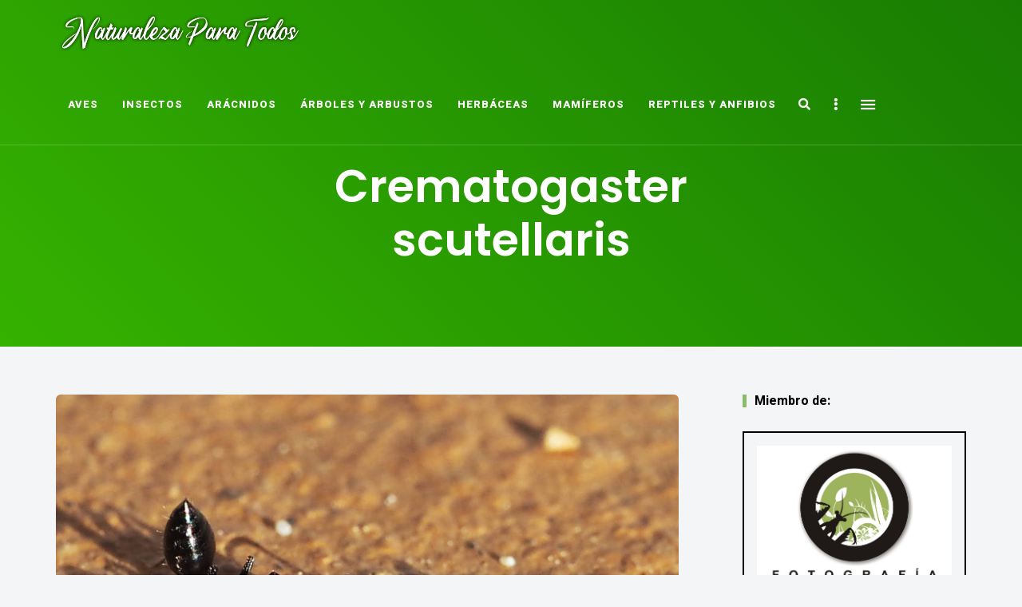

--- FILE ---
content_type: text/html; charset=UTF-8
request_url: https://www.naturalezaparatodos.es/tag/crematogaster-scutellaris/
body_size: 22758
content:
<!DOCTYPE html>
<html lang="es" class="no-js no-svg">
	<head>
		<meta charset="UTF-8">
		<meta name="viewport" content="width=device-width, initial-scale=1">
		<link rel="profile" href="//gmpg.org/xfn/11">
				<meta name='robots' content='index, follow, max-image-preview:large, max-snippet:-1, max-video-preview:-1' />

	<!-- This site is optimized with the Yoast SEO plugin v26.7 - https://yoast.com/wordpress/plugins/seo/ -->
	<title>Crematogaster scutellaris archivos - Naturaleza Para Todos</title>
	<link rel="canonical" href="https://www.naturalezaparatodos.es/tag/crematogaster-scutellaris/" />
	<meta property="og:locale" content="es_ES" />
	<meta property="og:type" content="article" />
	<meta property="og:title" content="Crematogaster scutellaris archivos - Naturaleza Para Todos" />
	<meta property="og:url" content="https://www.naturalezaparatodos.es/tag/crematogaster-scutellaris/" />
	<meta property="og:site_name" content="Naturaleza Para Todos" />
	<meta name="twitter:card" content="summary_large_image" />
	<script type="application/ld+json" class="yoast-schema-graph">{"@context":"https://schema.org","@graph":[{"@type":"CollectionPage","@id":"https://www.naturalezaparatodos.es/tag/crematogaster-scutellaris/","url":"https://www.naturalezaparatodos.es/tag/crematogaster-scutellaris/","name":"Crematogaster scutellaris archivos - Naturaleza Para Todos","isPartOf":{"@id":"https://www.naturalezaparatodos.es/#website"},"primaryImageOfPage":{"@id":"https://www.naturalezaparatodos.es/tag/crematogaster-scutellaris/#primaryimage"},"image":{"@id":"https://www.naturalezaparatodos.es/tag/crematogaster-scutellaris/#primaryimage"},"thumbnailUrl":"https://www.naturalezaparatodos.es/wp-content/uploads/2017/05/Crematogaster-scutellaris2-web.jpg","breadcrumb":{"@id":"https://www.naturalezaparatodos.es/tag/crematogaster-scutellaris/#breadcrumb"},"inLanguage":"es"},{"@type":"ImageObject","inLanguage":"es","@id":"https://www.naturalezaparatodos.es/tag/crematogaster-scutellaris/#primaryimage","url":"https://www.naturalezaparatodos.es/wp-content/uploads/2017/05/Crematogaster-scutellaris2-web.jpg","contentUrl":"https://www.naturalezaparatodos.es/wp-content/uploads/2017/05/Crematogaster-scutellaris2-web.jpg","width":1265,"height":950},{"@type":"BreadcrumbList","@id":"https://www.naturalezaparatodos.es/tag/crematogaster-scutellaris/#breadcrumb","itemListElement":[{"@type":"ListItem","position":1,"name":"Portada","item":"https://www.naturalezaparatodos.es/"},{"@type":"ListItem","position":2,"name":"Crematogaster scutellaris"}]},{"@type":"WebSite","@id":"https://www.naturalezaparatodos.es/#website","url":"https://www.naturalezaparatodos.es/","name":"Naturaleza Para Todos","description":"Dedicada a la biodiversidad de la Península Ibérica","publisher":{"@id":"https://www.naturalezaparatodos.es/#organization"},"potentialAction":[{"@type":"SearchAction","target":{"@type":"EntryPoint","urlTemplate":"https://www.naturalezaparatodos.es/?s={search_term_string}"},"query-input":{"@type":"PropertyValueSpecification","valueRequired":true,"valueName":"search_term_string"}}],"inLanguage":"es"},{"@type":"Organization","@id":"https://www.naturalezaparatodos.es/#organization","name":"Naturaleza Para Todos","url":"https://www.naturalezaparatodos.es/","logo":{"@type":"ImageObject","inLanguage":"es","@id":"https://www.naturalezaparatodos.es/#/schema/logo/image/","url":"https://www.naturalezaparatodos.es/wp-content/uploads/2020/12/cropped-logo.png","contentUrl":"https://www.naturalezaparatodos.es/wp-content/uploads/2020/12/cropped-logo.png","width":585,"height":115,"caption":"Naturaleza Para Todos"},"image":{"@id":"https://www.naturalezaparatodos.es/#/schema/logo/image/"}}]}</script>
	<!-- / Yoast SEO plugin. -->


<link rel='dns-prefetch' href='//www.naturalezaparatodos.es' />
<link rel='dns-prefetch' href='//fonts.googleapis.com' />
<link rel="alternate" type="application/rss+xml" title="Naturaleza Para Todos &raquo; Feed" href="https://www.naturalezaparatodos.es/feed/" />
<link rel="alternate" type="application/rss+xml" title="Naturaleza Para Todos &raquo; Feed de los comentarios" href="https://www.naturalezaparatodos.es/comments/feed/" />
<link rel="alternate" type="application/rss+xml" title="Naturaleza Para Todos &raquo; Etiqueta Crematogaster scutellaris del feed" href="https://www.naturalezaparatodos.es/tag/crematogaster-scutellaris/feed/" />
<style id='wp-img-auto-sizes-contain-inline-css' type='text/css'>
img:is([sizes=auto i],[sizes^="auto," i]){contain-intrinsic-size:3000px 1500px}
/*# sourceURL=wp-img-auto-sizes-contain-inline-css */
</style>
<link rel='stylesheet' id='argpd-cookies-eu-banner-css' href='https://www.naturalezaparatodos.es/wp-content/plugins/adapta-rgpd/assets/css/cookies-banner-modern-flex.css?ver=1.3.9' type='text/css' media='all' />
<link rel='stylesheet' id='slick-css' href='https://www.naturalezaparatodos.es/wp-content/themes/eaven/assets/libs/slick/slick.css?ver=1.6.0' type='text/css' media='all' />
<link rel='stylesheet' id='font-awesome5-all-css' href='https://www.naturalezaparatodos.es/wp-content/themes/eaven/assets/fonts/font-awesome/css/all.min.css?ver=5.14.0' type='text/css' media='all' />
<link rel='stylesheet' id='font-awesome4-shims-css' href='https://www.naturalezaparatodos.es/wp-content/themes/eaven/assets/fonts/font-awesome/css/v4-shims.min.css?ver=5.14.0' type='text/css' media='all' />
<link rel='stylesheet' id='wp-block-library-css' href='https://www.naturalezaparatodos.es/wp-includes/css/dist/block-library/style.min.css?ver=6.9' type='text/css' media='all' />
<style id='global-styles-inline-css' type='text/css'>
:root{--wp--preset--aspect-ratio--square: 1;--wp--preset--aspect-ratio--4-3: 4/3;--wp--preset--aspect-ratio--3-4: 3/4;--wp--preset--aspect-ratio--3-2: 3/2;--wp--preset--aspect-ratio--2-3: 2/3;--wp--preset--aspect-ratio--16-9: 16/9;--wp--preset--aspect-ratio--9-16: 9/16;--wp--preset--color--black: #000000;--wp--preset--color--cyan-bluish-gray: #abb8c3;--wp--preset--color--white: #ffffff;--wp--preset--color--pale-pink: #f78da7;--wp--preset--color--vivid-red: #cf2e2e;--wp--preset--color--luminous-vivid-orange: #ff6900;--wp--preset--color--luminous-vivid-amber: #fcb900;--wp--preset--color--light-green-cyan: #7bdcb5;--wp--preset--color--vivid-green-cyan: #00d084;--wp--preset--color--pale-cyan-blue: #8ed1fc;--wp--preset--color--vivid-cyan-blue: #0693e3;--wp--preset--color--vivid-purple: #9b51e0;--wp--preset--gradient--vivid-cyan-blue-to-vivid-purple: linear-gradient(135deg,rgb(6,147,227) 0%,rgb(155,81,224) 100%);--wp--preset--gradient--light-green-cyan-to-vivid-green-cyan: linear-gradient(135deg,rgb(122,220,180) 0%,rgb(0,208,130) 100%);--wp--preset--gradient--luminous-vivid-amber-to-luminous-vivid-orange: linear-gradient(135deg,rgb(252,185,0) 0%,rgb(255,105,0) 100%);--wp--preset--gradient--luminous-vivid-orange-to-vivid-red: linear-gradient(135deg,rgb(255,105,0) 0%,rgb(207,46,46) 100%);--wp--preset--gradient--very-light-gray-to-cyan-bluish-gray: linear-gradient(135deg,rgb(238,238,238) 0%,rgb(169,184,195) 100%);--wp--preset--gradient--cool-to-warm-spectrum: linear-gradient(135deg,rgb(74,234,220) 0%,rgb(151,120,209) 20%,rgb(207,42,186) 40%,rgb(238,44,130) 60%,rgb(251,105,98) 80%,rgb(254,248,76) 100%);--wp--preset--gradient--blush-light-purple: linear-gradient(135deg,rgb(255,206,236) 0%,rgb(152,150,240) 100%);--wp--preset--gradient--blush-bordeaux: linear-gradient(135deg,rgb(254,205,165) 0%,rgb(254,45,45) 50%,rgb(107,0,62) 100%);--wp--preset--gradient--luminous-dusk: linear-gradient(135deg,rgb(255,203,112) 0%,rgb(199,81,192) 50%,rgb(65,88,208) 100%);--wp--preset--gradient--pale-ocean: linear-gradient(135deg,rgb(255,245,203) 0%,rgb(182,227,212) 50%,rgb(51,167,181) 100%);--wp--preset--gradient--electric-grass: linear-gradient(135deg,rgb(202,248,128) 0%,rgb(113,206,126) 100%);--wp--preset--gradient--midnight: linear-gradient(135deg,rgb(2,3,129) 0%,rgb(40,116,252) 100%);--wp--preset--font-size--small: 13px;--wp--preset--font-size--medium: 20px;--wp--preset--font-size--large: 36px;--wp--preset--font-size--x-large: 42px;--wp--preset--spacing--20: 0.44rem;--wp--preset--spacing--30: 0.67rem;--wp--preset--spacing--40: 1rem;--wp--preset--spacing--50: 1.5rem;--wp--preset--spacing--60: 2.25rem;--wp--preset--spacing--70: 3.38rem;--wp--preset--spacing--80: 5.06rem;--wp--preset--shadow--natural: 6px 6px 9px rgba(0, 0, 0, 0.2);--wp--preset--shadow--deep: 12px 12px 50px rgba(0, 0, 0, 0.4);--wp--preset--shadow--sharp: 6px 6px 0px rgba(0, 0, 0, 0.2);--wp--preset--shadow--outlined: 6px 6px 0px -3px rgb(255, 255, 255), 6px 6px rgb(0, 0, 0);--wp--preset--shadow--crisp: 6px 6px 0px rgb(0, 0, 0);}:where(.is-layout-flex){gap: 0.5em;}:where(.is-layout-grid){gap: 0.5em;}body .is-layout-flex{display: flex;}.is-layout-flex{flex-wrap: wrap;align-items: center;}.is-layout-flex > :is(*, div){margin: 0;}body .is-layout-grid{display: grid;}.is-layout-grid > :is(*, div){margin: 0;}:where(.wp-block-columns.is-layout-flex){gap: 2em;}:where(.wp-block-columns.is-layout-grid){gap: 2em;}:where(.wp-block-post-template.is-layout-flex){gap: 1.25em;}:where(.wp-block-post-template.is-layout-grid){gap: 1.25em;}.has-black-color{color: var(--wp--preset--color--black) !important;}.has-cyan-bluish-gray-color{color: var(--wp--preset--color--cyan-bluish-gray) !important;}.has-white-color{color: var(--wp--preset--color--white) !important;}.has-pale-pink-color{color: var(--wp--preset--color--pale-pink) !important;}.has-vivid-red-color{color: var(--wp--preset--color--vivid-red) !important;}.has-luminous-vivid-orange-color{color: var(--wp--preset--color--luminous-vivid-orange) !important;}.has-luminous-vivid-amber-color{color: var(--wp--preset--color--luminous-vivid-amber) !important;}.has-light-green-cyan-color{color: var(--wp--preset--color--light-green-cyan) !important;}.has-vivid-green-cyan-color{color: var(--wp--preset--color--vivid-green-cyan) !important;}.has-pale-cyan-blue-color{color: var(--wp--preset--color--pale-cyan-blue) !important;}.has-vivid-cyan-blue-color{color: var(--wp--preset--color--vivid-cyan-blue) !important;}.has-vivid-purple-color{color: var(--wp--preset--color--vivid-purple) !important;}.has-black-background-color{background-color: var(--wp--preset--color--black) !important;}.has-cyan-bluish-gray-background-color{background-color: var(--wp--preset--color--cyan-bluish-gray) !important;}.has-white-background-color{background-color: var(--wp--preset--color--white) !important;}.has-pale-pink-background-color{background-color: var(--wp--preset--color--pale-pink) !important;}.has-vivid-red-background-color{background-color: var(--wp--preset--color--vivid-red) !important;}.has-luminous-vivid-orange-background-color{background-color: var(--wp--preset--color--luminous-vivid-orange) !important;}.has-luminous-vivid-amber-background-color{background-color: var(--wp--preset--color--luminous-vivid-amber) !important;}.has-light-green-cyan-background-color{background-color: var(--wp--preset--color--light-green-cyan) !important;}.has-vivid-green-cyan-background-color{background-color: var(--wp--preset--color--vivid-green-cyan) !important;}.has-pale-cyan-blue-background-color{background-color: var(--wp--preset--color--pale-cyan-blue) !important;}.has-vivid-cyan-blue-background-color{background-color: var(--wp--preset--color--vivid-cyan-blue) !important;}.has-vivid-purple-background-color{background-color: var(--wp--preset--color--vivid-purple) !important;}.has-black-border-color{border-color: var(--wp--preset--color--black) !important;}.has-cyan-bluish-gray-border-color{border-color: var(--wp--preset--color--cyan-bluish-gray) !important;}.has-white-border-color{border-color: var(--wp--preset--color--white) !important;}.has-pale-pink-border-color{border-color: var(--wp--preset--color--pale-pink) !important;}.has-vivid-red-border-color{border-color: var(--wp--preset--color--vivid-red) !important;}.has-luminous-vivid-orange-border-color{border-color: var(--wp--preset--color--luminous-vivid-orange) !important;}.has-luminous-vivid-amber-border-color{border-color: var(--wp--preset--color--luminous-vivid-amber) !important;}.has-light-green-cyan-border-color{border-color: var(--wp--preset--color--light-green-cyan) !important;}.has-vivid-green-cyan-border-color{border-color: var(--wp--preset--color--vivid-green-cyan) !important;}.has-pale-cyan-blue-border-color{border-color: var(--wp--preset--color--pale-cyan-blue) !important;}.has-vivid-cyan-blue-border-color{border-color: var(--wp--preset--color--vivid-cyan-blue) !important;}.has-vivid-purple-border-color{border-color: var(--wp--preset--color--vivid-purple) !important;}.has-vivid-cyan-blue-to-vivid-purple-gradient-background{background: var(--wp--preset--gradient--vivid-cyan-blue-to-vivid-purple) !important;}.has-light-green-cyan-to-vivid-green-cyan-gradient-background{background: var(--wp--preset--gradient--light-green-cyan-to-vivid-green-cyan) !important;}.has-luminous-vivid-amber-to-luminous-vivid-orange-gradient-background{background: var(--wp--preset--gradient--luminous-vivid-amber-to-luminous-vivid-orange) !important;}.has-luminous-vivid-orange-to-vivid-red-gradient-background{background: var(--wp--preset--gradient--luminous-vivid-orange-to-vivid-red) !important;}.has-very-light-gray-to-cyan-bluish-gray-gradient-background{background: var(--wp--preset--gradient--very-light-gray-to-cyan-bluish-gray) !important;}.has-cool-to-warm-spectrum-gradient-background{background: var(--wp--preset--gradient--cool-to-warm-spectrum) !important;}.has-blush-light-purple-gradient-background{background: var(--wp--preset--gradient--blush-light-purple) !important;}.has-blush-bordeaux-gradient-background{background: var(--wp--preset--gradient--blush-bordeaux) !important;}.has-luminous-dusk-gradient-background{background: var(--wp--preset--gradient--luminous-dusk) !important;}.has-pale-ocean-gradient-background{background: var(--wp--preset--gradient--pale-ocean) !important;}.has-electric-grass-gradient-background{background: var(--wp--preset--gradient--electric-grass) !important;}.has-midnight-gradient-background{background: var(--wp--preset--gradient--midnight) !important;}.has-small-font-size{font-size: var(--wp--preset--font-size--small) !important;}.has-medium-font-size{font-size: var(--wp--preset--font-size--medium) !important;}.has-large-font-size{font-size: var(--wp--preset--font-size--large) !important;}.has-x-large-font-size{font-size: var(--wp--preset--font-size--x-large) !important;}
/*# sourceURL=global-styles-inline-css */
</style>

<link rel='stylesheet' id='eaven-theme-style-css' href='https://www.naturalezaparatodos.es/wp-content/themes/eaven/style.css?ver=2020122201' type='text/css' media='all' />
<style id='wp-emoji-styles-inline-css' type='text/css'>

	img.wp-smiley, img.emoji {
		display: inline !important;
		border: none !important;
		box-shadow: none !important;
		height: 1em !important;
		width: 1em !important;
		margin: 0 0.07em !important;
		vertical-align: -0.1em !important;
		background: none !important;
		padding: 0 !important;
	}
/*# sourceURL=wp-emoji-styles-inline-css */
</style>
<style id='classic-theme-styles-inline-css' type='text/css'>
/*! This file is auto-generated */
.wp-block-button__link{color:#fff;background-color:#32373c;border-radius:9999px;box-shadow:none;text-decoration:none;padding:calc(.667em + 2px) calc(1.333em + 2px);font-size:1.125em}.wp-block-file__button{background:#32373c;color:#fff;text-decoration:none}
/*# sourceURL=/wp-includes/css/classic-themes.min.css */
</style>
<link rel='stylesheet' id='contact-form-7-css' href='https://www.naturalezaparatodos.es/wp-content/plugins/contact-form-7/includes/css/styles.css?ver=6.1.4' type='text/css' media='all' />
<link rel='stylesheet' id='eaven-child-theme-style-css' href='https://www.naturalezaparatodos.es/wp-content/themes/eaven-child/style.css?ver=6.9' type='text/css' media='all' />
<style id='eaven-child-theme-style-inline-css' type='text/css'>
:root { --primary-color: #8bbc65; --primary-color-semi: rgba(139, 188, 101, 0.5); --gradient-start: #35b200; --gradient-end: #187c02; } #page .site-header { background-color: #095100; }   .eaven-fullmenu { background-color: #66aa34; }
/*# sourceURL=eaven-child-theme-style-inline-css */
</style>
<link rel='stylesheet' id='eaven-google-fonts-css' href='https://fonts.googleapis.com/css?family=Heebo%3A100%2C200%2C300%2C400%2C500%2C600%2C700%2C800%7CPoppins%3A100%2C200%2C300%2C400%2C500%2C600%2C700%2C800&#038;ver=2020122201' type='text/css' media='all' />
<script type="text/javascript" src="https://www.naturalezaparatodos.es/wp-includes/js/jquery/jquery.min.js?ver=3.7.1" id="jquery-core-js"></script>
<script type="text/javascript" src="https://www.naturalezaparatodos.es/wp-includes/js/jquery/jquery-migrate.min.js?ver=3.4.1" id="jquery-migrate-js"></script>
<script type="text/javascript" src="https://www.naturalezaparatodos.es/wp-content/plugins/adapta-rgpd/assets/js/cookies-eu-banner.js?ver=1.3.9" id="argpd-cookies-eu-banner-js"></script>
<script type="text/javascript" src="https://www.naturalezaparatodos.es/wp-content/themes/eaven/assets/js/libs/modernizr.min.js?ver=3.3.1" id="modernizr-js"></script>
<link rel="https://api.w.org/" href="https://www.naturalezaparatodos.es/wp-json/" /><link rel="alternate" title="JSON" type="application/json" href="https://www.naturalezaparatodos.es/wp-json/wp/v2/tags/1426" /><link rel="EditURI" type="application/rsd+xml" title="RSD" href="https://www.naturalezaparatodos.es/xmlrpc.php?rsd" />
<meta name="generator" content="WordPress 6.9" />
	</head>

	<body class="archive tag tag-crematogaster-scutellaris tag-1426 wp-custom-logo wp-embed-responsive wp-theme-eaven wp-child-theme-eaven-child gradient-enabled light-color site-layout-fullwidth transparent-site-header">
				<div id="page">
							<header id="masthead" class="site-header site-header-layout-3" data-sticky="sticky">
			<div class="site-header-main">
				<div class="container">
					<div class="site-branding hide-title-tagline">
						<a href="https://www.naturalezaparatodos.es/" class="custom-logo-link" rel="home"><img width="310" height="60" src="https://www.naturalezaparatodos.es/wp-content/uploads/2020/12/cropped-logo.png" class="custom-logo" alt="Naturaleza Para Todos" decoding="async" srcset="https://www.naturalezaparatodos.es/wp-content/uploads/2020/12/cropped-logo.png 585w, https://www.naturalezaparatodos.es/wp-content/uploads/2020/12/cropped-logo-300x59.png 300w" sizes="(max-width: 310px) 100vw, 310px" /></a>						<p class="site-title">
							<a href="https://www.naturalezaparatodos.es/" rel="home">Naturaleza Para Todos</a>
						</p>
														<p class="site-description">Dedicada a la biodiversidad de la Península Ibérica</p> 					</div> <!-- .site-branding -->
					<div id="site-header-menu" class="site-header-menu"><nav id="site-navigation" class="main-navigation"><ul id="menu-main-menu" class="primary-menu"><li id="menu-item-18534" class="menu-item menu-item-type-taxonomy menu-item-object-category menu-item-has-children menu-item-18534"><a href="https://www.naturalezaparatodos.es/category/aves/">Aves</a>
<ul class="sub-menu" style="display: none;">
	<li id="menu-item-18540" class="menu-item menu-item-type-taxonomy menu-item-object-category menu-item-18540"><a href="https://www.naturalezaparatodos.es/category/aves/anseriformes/">Anseriformes</a></li>
	<li id="menu-item-18547" class="menu-item menu-item-type-taxonomy menu-item-object-category menu-item-18547"><a href="https://www.naturalezaparatodos.es/category/aves/caprimulgiformes/">Caprimulgiformes</a></li>
	<li id="menu-item-18545" class="menu-item menu-item-type-taxonomy menu-item-object-category menu-item-18545"><a href="https://www.naturalezaparatodos.es/category/aves/charadriiformes/">Charadriiformes</a></li>
	<li id="menu-item-18538" class="menu-item menu-item-type-taxonomy menu-item-object-category menu-item-18538"><a href="https://www.naturalezaparatodos.es/category/aves/ciconiiformes/">Ciconiiformes</a></li>
	<li id="menu-item-18546" class="menu-item menu-item-type-taxonomy menu-item-object-category menu-item-18546"><a href="https://www.naturalezaparatodos.es/category/aves/columbiformes/">Columbiformes</a></li>
	<li id="menu-item-18551" class="menu-item menu-item-type-taxonomy menu-item-object-category menu-item-18551"><a href="https://www.naturalezaparatodos.es/category/aves/coraciiformes/">Coraciiformes</a></li>
	<li id="menu-item-18549" class="menu-item menu-item-type-taxonomy menu-item-object-category menu-item-18549"><a href="https://www.naturalezaparatodos.es/category/aves/cuculiformes/">Cuculiformes</a></li>
	<li id="menu-item-18541" class="menu-item menu-item-type-taxonomy menu-item-object-category menu-item-18541"><a href="https://www.naturalezaparatodos.es/category/aves/falconiformes/">Falconiformes</a></li>
	<li id="menu-item-18542" class="menu-item menu-item-type-taxonomy menu-item-object-category menu-item-18542"><a href="https://www.naturalezaparatodos.es/category/aves/galliformes/">Galliformes</a></li>
	<li id="menu-item-18543" class="menu-item menu-item-type-taxonomy menu-item-object-category menu-item-18543"><a href="https://www.naturalezaparatodos.es/category/aves/gruiformes/">Gruiformes</a></li>
	<li id="menu-item-18552" class="menu-item menu-item-type-taxonomy menu-item-object-category menu-item-18552"><a href="https://www.naturalezaparatodos.es/category/aves/passeriformes/">Passeriformes</a></li>
	<li id="menu-item-18537" class="menu-item menu-item-type-taxonomy menu-item-object-category menu-item-18537"><a href="https://www.naturalezaparatodos.es/category/aves/pelecaniformes/">Pelecaniformes</a></li>
	<li id="menu-item-18539" class="menu-item menu-item-type-taxonomy menu-item-object-category menu-item-18539"><a href="https://www.naturalezaparatodos.es/category/aves/phoenicopteriformes/">Phoenicopteriformes</a></li>
	<li id="menu-item-18553" class="menu-item menu-item-type-taxonomy menu-item-object-category menu-item-18553"><a href="https://www.naturalezaparatodos.es/category/aves/piciformes/">Piciformes</a></li>
	<li id="menu-item-18535" class="menu-item menu-item-type-taxonomy menu-item-object-category menu-item-18535"><a href="https://www.naturalezaparatodos.es/category/aves/podicipediformes/">Podicipediformes</a></li>
	<li id="menu-item-18536" class="menu-item menu-item-type-taxonomy menu-item-object-category menu-item-18536"><a href="https://www.naturalezaparatodos.es/category/aves/procellariiformes/">Procellariiformes</a></li>
	<li id="menu-item-18550" class="menu-item menu-item-type-taxonomy menu-item-object-category menu-item-18550"><a href="https://www.naturalezaparatodos.es/category/aves/psittaciformes/">Psittaciformes</a></li>
	<li id="menu-item-18544" class="menu-item menu-item-type-taxonomy menu-item-object-category menu-item-18544"><a href="https://www.naturalezaparatodos.es/category/aves/pterocliformes/">Pterocliformes</a></li>
	<li id="menu-item-18548" class="menu-item menu-item-type-taxonomy menu-item-object-category menu-item-18548"><a href="https://www.naturalezaparatodos.es/category/aves/strigiformes/">Strigiformes</a></li>
</ul>
</li>
<li id="menu-item-18556" class="menu-item menu-item-type-taxonomy menu-item-object-category menu-item-has-children menu-item-18556"><a href="https://www.naturalezaparatodos.es/category/insectos/">Insectos</a>
<ul class="sub-menu" style="display: none;">
	<li id="menu-item-18584" class="menu-item menu-item-type-taxonomy menu-item-object-category menu-item-has-children menu-item-18584"><a href="https://www.naturalezaparatodos.es/category/insectos/apterygota/">Apterygota</a>
	<ul class="sub-menu" style="display: none;">
		<li id="menu-item-18587" class="menu-item menu-item-type-taxonomy menu-item-object-category menu-item-18587"><a href="https://www.naturalezaparatodos.es/category/insectos/apterygota/collembola/">Collembola</a></li>
		<li id="menu-item-18585" class="menu-item menu-item-type-taxonomy menu-item-object-category menu-item-18585"><a href="https://www.naturalezaparatodos.es/category/insectos/apterygota/diplura/">Diplura</a></li>
		<li id="menu-item-18586" class="menu-item menu-item-type-taxonomy menu-item-object-category menu-item-18586"><a href="https://www.naturalezaparatodos.es/category/insectos/apterygota/protura/">Protura</a></li>
		<li id="menu-item-18592" class="menu-item menu-item-type-taxonomy menu-item-object-category menu-item-18592"><a href="https://www.naturalezaparatodos.es/category/insectos/apterygota/thysanura/">Thysanura</a></li>
	</ul>
</li>
	<li id="menu-item-18567" class="menu-item menu-item-type-taxonomy menu-item-object-category menu-item-has-children menu-item-18567"><a href="https://www.naturalezaparatodos.es/category/insectos/endopterygota/">Endopterygota</a>
	<ul class="sub-menu" style="display: none;">
		<li id="menu-item-18559" class="menu-item menu-item-type-taxonomy menu-item-object-category menu-item-18559"><a href="https://www.naturalezaparatodos.es/category/insectos/endopterygota/coleoptera/">Coleoptera</a></li>
		<li id="menu-item-18562" class="menu-item menu-item-type-taxonomy menu-item-object-category menu-item-18562"><a href="https://www.naturalezaparatodos.es/category/insectos/endopterygota/diptera-moscas/">Diptera (Moscas)</a></li>
		<li id="menu-item-18560" class="menu-item menu-item-type-taxonomy menu-item-object-category menu-item-18560"><a href="https://www.naturalezaparatodos.es/category/insectos/endopterygota/hymenoptera/">Hymenoptera</a></li>
		<li id="menu-item-18564" class="menu-item menu-item-type-taxonomy menu-item-object-category menu-item-18564"><a href="https://www.naturalezaparatodos.es/category/insectos/endopterygota/lepidoptera-mariposas/">Lepidoptera (Mariposas)</a></li>
		<li id="menu-item-18565" class="menu-item menu-item-type-taxonomy menu-item-object-category menu-item-18565"><a href="https://www.naturalezaparatodos.es/category/insectos/endopterygota/mecoptera/">Mecoptera</a></li>
		<li id="menu-item-18566" class="menu-item menu-item-type-taxonomy menu-item-object-category menu-item-18566"><a href="https://www.naturalezaparatodos.es/category/insectos/endopterygota/neuroptera/">Neuroptera</a></li>
		<li id="menu-item-18561" class="menu-item menu-item-type-taxonomy menu-item-object-category menu-item-18561"><a href="https://www.naturalezaparatodos.es/category/insectos/endopterygota/siphonaptera/">Siphonaptera</a></li>
		<li id="menu-item-18563" class="menu-item menu-item-type-taxonomy menu-item-object-category menu-item-18563"><a href="https://www.naturalezaparatodos.es/category/insectos/endopterygota/trichoptera/">Trichoptera</a></li>
	</ul>
</li>
	<li id="menu-item-18582" class="menu-item menu-item-type-taxonomy menu-item-object-category menu-item-has-children menu-item-18582"><a href="https://www.naturalezaparatodos.es/category/insectos/exopterygota/">Exopterygota</a>
	<ul class="sub-menu" style="display: none;">
		<li id="menu-item-18581" class="menu-item menu-item-type-taxonomy menu-item-object-category menu-item-18581"><a href="https://www.naturalezaparatodos.es/category/insectos/exopterygota/ephemeroptera/">Ephemeroptera</a></li>
		<li id="menu-item-18590" class="menu-item menu-item-type-taxonomy menu-item-object-category menu-item-18590"><a href="https://www.naturalezaparatodos.es/category/insectos/exopterygota/odonata-libelulas/">Odonata (Libélulas)</a></li>
		<li id="menu-item-18579" class="menu-item menu-item-type-taxonomy menu-item-object-category menu-item-18579"><a href="https://www.naturalezaparatodos.es/category/insectos/exopterygota/plecoptera/">Plecoptera</a></li>
		<li id="menu-item-18578" class="menu-item menu-item-type-taxonomy menu-item-object-category menu-item-18578"><a href="https://www.naturalezaparatodos.es/category/insectos/exopterygota/orthoptera-saltamontes/">Orthoptera (Saltamontes)</a></li>
		<li id="menu-item-18577" class="menu-item menu-item-type-taxonomy menu-item-object-category menu-item-18577"><a href="https://www.naturalezaparatodos.es/category/insectos/exopterygota/phasmida/">Phasmida</a></li>
		<li id="menu-item-18576" class="menu-item menu-item-type-taxonomy menu-item-object-category menu-item-18576"><a href="https://www.naturalezaparatodos.es/category/insectos/exopterygota/dermaptera/">Dermaptera</a></li>
		<li id="menu-item-18575" class="menu-item menu-item-type-taxonomy menu-item-object-category menu-item-18575"><a href="https://www.naturalezaparatodos.es/category/insectos/exopterygota/embioptera/">Embioptera</a></li>
		<li id="menu-item-18574" class="menu-item menu-item-type-taxonomy menu-item-object-category menu-item-18574"><a href="https://www.naturalezaparatodos.es/category/insectos/exopterygota/dictyoptera/">Dictyoptera</a></li>
		<li id="menu-item-18573" class="menu-item menu-item-type-taxonomy menu-item-object-category menu-item-18573"><a href="https://www.naturalezaparatodos.es/category/insectos/exopterygota/isoptera/">Isoptera</a></li>
		<li id="menu-item-18572" class="menu-item menu-item-type-taxonomy menu-item-object-category menu-item-18572"><a href="https://www.naturalezaparatodos.es/category/insectos/exopterygota/psocoptera/">Psocoptera</a></li>
		<li id="menu-item-18571" class="menu-item menu-item-type-taxonomy menu-item-object-category menu-item-18571"><a href="https://www.naturalezaparatodos.es/category/insectos/exopterygota/mallophaga/">Mallophaga</a></li>
		<li id="menu-item-18570" class="menu-item menu-item-type-taxonomy menu-item-object-category menu-item-18570"><a href="https://www.naturalezaparatodos.es/category/insectos/exopterygota/anoplura/">Anoplura</a></li>
		<li id="menu-item-18569" class="menu-item menu-item-type-taxonomy menu-item-object-category menu-item-18569"><a href="https://www.naturalezaparatodos.es/category/insectos/exopterygota/hemiptera-chinches/">Hemiptera (Chinches)</a></li>
		<li id="menu-item-18568" class="menu-item menu-item-type-taxonomy menu-item-object-category menu-item-18568"><a href="https://www.naturalezaparatodos.es/category/insectos/exopterygota/thysanoptera/">Thysanoptera</a></li>
	</ul>
</li>
</ul>
</li>
<li id="menu-item-18597" class="menu-item menu-item-type-taxonomy menu-item-object-category menu-item-has-children menu-item-18597"><a href="https://www.naturalezaparatodos.es/category/aracnidos/">Arácnidos</a>
<ul class="sub-menu" style="display: none;">
	<li id="menu-item-18598" class="menu-item menu-item-type-taxonomy menu-item-object-category menu-item-18598"><a href="https://www.naturalezaparatodos.es/category/aracnidos/acari-acaros/">Acari (Ácaros)</a></li>
	<li id="menu-item-18599" class="menu-item menu-item-type-taxonomy menu-item-object-category menu-item-18599"><a href="https://www.naturalezaparatodos.es/category/aracnidos/araneae-aranas/">Araneae (Arañas)</a></li>
	<li id="menu-item-18600" class="menu-item menu-item-type-taxonomy menu-item-object-category menu-item-18600"><a href="https://www.naturalezaparatodos.es/category/aracnidos/opilionida-opiliones/">Opilionida (Opiliones)</a></li>
	<li id="menu-item-18602" class="menu-item menu-item-type-taxonomy menu-item-object-category menu-item-18602"><a href="https://www.naturalezaparatodos.es/category/aracnidos/scorpionida-escorpiones/">Scorpionida (Escorpiones)</a></li>
	<li id="menu-item-18601" class="menu-item menu-item-type-taxonomy menu-item-object-category menu-item-18601"><a href="https://www.naturalezaparatodos.es/category/aracnidos/pseudoscorpionida-pseudoescorpiones/">Pseudoscorpionida (Pseudoescorpiones)</a></li>
	<li id="menu-item-18603" class="menu-item menu-item-type-taxonomy menu-item-object-category menu-item-18603"><a href="https://www.naturalezaparatodos.es/category/aracnidos/solifugae-solifugos/">Solifugae (Solífugos)</a></li>
</ul>
</li>
<li id="menu-item-18604" class="menu-item menu-item-type-taxonomy menu-item-object-category menu-item-has-children menu-item-18604"><a href="https://www.naturalezaparatodos.es/category/arboles-y-arbustos/">Árboles y Arbustos</a>
<ul class="sub-menu" style="display: none;">
	<li id="menu-item-18605" class="menu-item menu-item-type-taxonomy menu-item-object-category menu-item-18605"><a href="https://www.naturalezaparatodos.es/category/arboles-y-arbustos/celastrales/">Celastrales</a></li>
	<li id="menu-item-18606" class="menu-item menu-item-type-taxonomy menu-item-object-category menu-item-18606"><a href="https://www.naturalezaparatodos.es/category/arboles-y-arbustos/fabales/">Fabales</a></li>
	<li id="menu-item-18607" class="menu-item menu-item-type-taxonomy menu-item-object-category menu-item-18607"><a href="https://www.naturalezaparatodos.es/category/arboles-y-arbustos/fagales/">Fagales</a></li>
	<li id="menu-item-18608" class="menu-item menu-item-type-taxonomy menu-item-object-category menu-item-18608"><a href="https://www.naturalezaparatodos.es/category/arboles-y-arbustos/gentianales/">Gentianales</a></li>
	<li id="menu-item-18609" class="menu-item menu-item-type-taxonomy menu-item-object-category menu-item-18609"><a href="https://www.naturalezaparatodos.es/category/arboles-y-arbustos/hamamelidades/">Hamamelidades</a></li>
	<li id="menu-item-18610" class="menu-item menu-item-type-taxonomy menu-item-object-category menu-item-18610"><a href="https://www.naturalezaparatodos.es/category/arboles-y-arbustos/juglandales/">Juglandales</a></li>
	<li id="menu-item-18611" class="menu-item menu-item-type-taxonomy menu-item-object-category menu-item-18611"><a href="https://www.naturalezaparatodos.es/category/arboles-y-arbustos/laurales/">Laurales</a></li>
	<li id="menu-item-18612" class="menu-item menu-item-type-taxonomy menu-item-object-category menu-item-18612"><a href="https://www.naturalezaparatodos.es/category/arboles-y-arbustos/magnoliales/">Magnoliales</a></li>
	<li id="menu-item-18613" class="menu-item menu-item-type-taxonomy menu-item-object-category menu-item-18613"><a href="https://www.naturalezaparatodos.es/category/arboles-y-arbustos/malvales/">Malvales</a></li>
</ul>
</li>
<li id="menu-item-18614" class="menu-item menu-item-type-taxonomy menu-item-object-category menu-item-18614"><a href="https://www.naturalezaparatodos.es/category/herbaceas/">Herbáceas</a></li>
<li id="menu-item-18615" class="menu-item menu-item-type-taxonomy menu-item-object-category menu-item-18615"><a href="https://www.naturalezaparatodos.es/category/mamiferos/">Mamíferos</a></li>
<li id="menu-item-18618" class="menu-item menu-item-type-taxonomy menu-item-object-category menu-item-has-children menu-item-18618"><a href="https://www.naturalezaparatodos.es/category/reptiles-y-anfibios/">Reptiles y Anfibios</a>
<ul class="sub-menu" style="display: none;">
	<li id="menu-item-18616" class="menu-item menu-item-type-taxonomy menu-item-object-category menu-item-18616"><a href="https://www.naturalezaparatodos.es/category/reptiles-y-anfibios/anuro-ranas-y-sapos/">Anuro (Ranas y Sapos)</a></li>
	<li id="menu-item-18617" class="menu-item menu-item-type-taxonomy menu-item-object-category menu-item-18617"><a href="https://www.naturalezaparatodos.es/category/reptiles-y-anfibios/caudata-salamandras/">Caudata (Salamandras)</a></li>
	<li id="menu-item-18619" class="menu-item menu-item-type-taxonomy menu-item-object-category menu-item-18619"><a href="https://www.naturalezaparatodos.es/category/reptiles-y-anfibios/quelonios-tortugas/">Quelonios (Tortugas)</a></li>
	<li id="menu-item-18620" class="menu-item menu-item-type-taxonomy menu-item-object-category menu-item-18620"><a href="https://www.naturalezaparatodos.es/category/reptiles-y-anfibios/squamata-culebras/">Squamata (Culebras)</a></li>
</ul>
</li>
</ul></nav></div>					<button id="menu-toggle" class="menu-toggle">Menu</button>

					<div class="header-section misc">
																		<div id="site-header-search" class="header-icon">
							<span class="toggle-button"><span class="screen-reader-text">Search</span></span>
						</div>
																		<div id="offcanvas-sidebar-toggle" class="header-icon">
							<span class="toggle-button"><span class="screen-reader-text">Sidebar</span></span>
						</div>
											</div>
				</div>
            </div><!-- .site-header-main -->
        </header>

			<!-- #content -->
			<div id="content"  class="site-content with-sidebar-right">

	<header class="page-header ">
		
		<div class="container">
			<h1 class="page-title">Crematogaster scutellaris</h1>
					</div>
	</header>

	<div class="main">
		<div class="container">
			<div id="primary" class="content-area">				<div class="posts post-meta-label layout-standard">
					<div class="posts-wrapper">
	<article class="post-5534 post type-post status-publish format-standard has-post-thumbnail category-endopterygota category-hymenoptera category-insectos tag-crematogaster-scutellaris tag-formicidae tag-morito">
				<div class="featured-img">
			<a href="https://www.naturalezaparatodos.es/2017/05/19/crematogaster-scutellaris-morito/">			<img width="768" height="577" src="https://www.naturalezaparatodos.es/wp-content/uploads/2017/05/Crematogaster-scutellaris2-web.jpg" class="attachment-eaven_small_medium size-eaven_small_medium wp-post-image" alt="" decoding="async" fetchpriority="high" srcset="https://www.naturalezaparatodos.es/wp-content/uploads/2017/05/Crematogaster-scutellaris2-web.jpg 1265w, https://www.naturalezaparatodos.es/wp-content/uploads/2017/05/Crematogaster-scutellaris2-web-300x225.jpg 300w, https://www.naturalezaparatodos.es/wp-content/uploads/2017/05/Crematogaster-scutellaris2-web-1024x769.jpg 1024w, https://www.naturalezaparatodos.es/wp-content/uploads/2017/05/Crematogaster-scutellaris2-web-1200x901.jpg 1200w" sizes="(max-width: 768px) 100vw, 768px" />			</a>		</div> 		<div class="post-content">
						<header class="post-header">
											<div								 class="cat-links"			><a href="https://www.naturalezaparatodos.es/category/insectos/endopterygota/" rel="category tag">Endopterygota</a> - <a href="https://www.naturalezaparatodos.es/category/insectos/endopterygota/hymenoptera/" rel="category tag">Hymenoptera</a> - <a href="https://www.naturalezaparatodos.es/category/insectos/" rel="category tag">Insectos</a></div>				<h2 class="post-title">
					<a href="https://www.naturalezaparatodos.es/2017/05/19/crematogaster-scutellaris-morito/">Crematogaster scutellaris (Morito)</a>
				</h2>
			</header>
					<div class="post-excerpt"><p>3’5-5 mm. Hormiga de la familia Formicidae; se distribuye alrededor del Mediterráneo, alcanzando el centro de Europa y Oriente Medio; en la Península Ibérica es muy común en las zonas cálidas arboladas, especialmente en los encinares y alcornocales del sur. Hormiga de tamaño medio con la cabeza rojo anaranjado intenso, tórax y abdomen negro brillante, el abdomen se estrecha progresivamente hasta &#8230;</p>
</div> 					<div class="more-btn">
			<a class="button" href="https://www.naturalezaparatodos.es/2017/05/19/crematogaster-scutellaris-morito/"><span>Leer mas</span></a>
		</div> 
					<footer class="post-footer">			<div class="post-like" data-post-id="5534" data-like-count="0">
				<i class="fa fa-heart"></i>
				<span class="count">0</span>
			</div>		<div class="comments-link">
			<a href="https://www.naturalezaparatodos.es/2017/05/19/crematogaster-scutellaris-morito/#comments"><i class="fa fa-comment"></i></a>
			<span class="count">2</span>
		</div> </footer> 		</div>
	</article>
					</div>
				</div></div>
				<!-- .sidebar .widget-area -->
	<aside id="secondary" class="sidebar widget-area" data-sticky="sidebar-sticky">
		<!-- .sidebar-container -->
		<div class="sidebar-container">
			<div id="custom_html-2" class="widget_text widget widget_custom_html"><h5 class="widget-title">Miembro de:</h5><div class="textwidget custom-html-widget"><table>
<tbody>
<tr>
<td style="width: 100%;"><a title="Fotograf&iacute;a y Biodiversidad" href="http://www.fotografiaybiodiversidad.org" target="_blank" rel="noopener"><img style="margin: 0px auto; display: block;" src="https://www.naturalezaparatodos.es/wp-content/uploads/2021/01/logo_fyb.jpg" alt="Fotograf&iacute;a y Biodiversidad" width="300" height="248" /></a></td>
</tr>
<tr>
<td style="width: 100%;"><a title="Fotograf&iacute;a y Biodiversidad" href="https://www.biodiversidadvirtual.org" target="_blank" rel="noopener"><img style="margin: 0px auto; display: block;" src="https://www.naturalezaparatodos.es/wp-content/uploads/2021/01/logoBIOvirtual.jpg" alt="Fotograf&iacute;a y Biodiversidad" width="300" height="248" /></a></td>
</tr>
<tr>
<td style="width: 100%;"><a title="SeoBirdLife" href="https://seo.org" target="_blank" rel="noopener"><img style="margin: 0px auto; display: block;" src="https://www.naturalezaparatodos.es/wp-content/uploads/2021/01/seo_birdlife.png" alt="Fotograf&iacute;a y Biodiversidad" width="300" height="248" /></a></td>
</tr>
</tbody>
</table></div></div><div id="tag_cloud-4" class="widget widget_tag_cloud"><h5 class="widget-title">Etiquetas</h5><div class="tagcloud"><a href="https://www.naturalezaparatodos.es/tag/accipitridae/" class="tag-cloud-link tag-link-741 tag-link-position-1" style="font-size: 10.24pt;" aria-label="Accipitridae (15 elementos)">Accipitridae</a> <a href="https://www.naturalezaparatodos.es/tag/acrididae/" class="tag-cloud-link tag-link-306 tag-link-position-2" style="font-size: 14.906666666667pt;" aria-label="Acrididae (27 elementos)">Acrididae</a> <a href="https://www.naturalezaparatodos.es/tag/anatidae/" class="tag-cloud-link tag-link-284 tag-link-position-3" style="font-size: 10.24pt;" aria-label="Anatidae (15 elementos)">Anatidae</a> <a href="https://www.naturalezaparatodos.es/tag/aphididae/" class="tag-cloud-link tag-link-204 tag-link-position-4" style="font-size: 8.56pt;" aria-label="Aphididae (12 elementos)">Aphididae</a> <a href="https://www.naturalezaparatodos.es/tag/apiaceae/" class="tag-cloud-link tag-link-914 tag-link-position-5" style="font-size: 11.733333333333pt;" aria-label="Apiaceae (18 elementos)">Apiaceae</a> <a href="https://www.naturalezaparatodos.es/tag/apidae/" class="tag-cloud-link tag-link-532 tag-link-position-6" style="font-size: 11.36pt;" aria-label="Apidae (17 elementos)">Apidae</a> <a href="https://www.naturalezaparatodos.es/tag/asilidae/" class="tag-cloud-link tag-link-327 tag-link-position-7" style="font-size: 10.8pt;" aria-label="Asilidae (16 elementos)">Asilidae</a> <a href="https://www.naturalezaparatodos.es/tag/asteraceae/" class="tag-cloud-link tag-link-192 tag-link-position-8" style="font-size: 22pt;" aria-label="Asteraceae (66 elementos)">Asteraceae</a> <a href="https://www.naturalezaparatodos.es/tag/bombyliidae/" class="tag-cloud-link tag-link-677 tag-link-position-9" style="font-size: 15.466666666667pt;" aria-label="Bombyliidae (29 elementos)">Bombyliidae</a> <a href="https://www.naturalezaparatodos.es/tag/brassicaceae/" class="tag-cloud-link tag-link-152 tag-link-position-10" style="font-size: 12.48pt;" aria-label="Brassicaceae (20 elementos)">Brassicaceae</a> <a href="https://www.naturalezaparatodos.es/tag/buprestidae/" class="tag-cloud-link tag-link-144 tag-link-position-11" style="font-size: 10.24pt;" aria-label="Buprestidae (15 elementos)">Buprestidae</a> <a href="https://www.naturalezaparatodos.es/tag/carabidae/" class="tag-cloud-link tag-link-591 tag-link-position-12" style="font-size: 9.3066666666667pt;" aria-label="Carabidae (13 elementos)">Carabidae</a> <a href="https://www.naturalezaparatodos.es/tag/cerambycidae/" class="tag-cloud-link tag-link-422 tag-link-position-13" style="font-size: 11.733333333333pt;" aria-label="Cerambycidae (18 elementos)">Cerambycidae</a> <a href="https://www.naturalezaparatodos.es/tag/chrysomelidae/" class="tag-cloud-link tag-link-412 tag-link-position-14" style="font-size: 14.906666666667pt;" aria-label="Chrysomelidae (27 elementos)">Chrysomelidae</a> <a href="https://www.naturalezaparatodos.es/tag/crabronidae/" class="tag-cloud-link tag-link-323 tag-link-position-15" style="font-size: 8.56pt;" aria-label="Crabronidae (12 elementos)">Crabronidae</a> <a href="https://www.naturalezaparatodos.es/tag/crambidae/" class="tag-cloud-link tag-link-290 tag-link-position-16" style="font-size: 14.533333333333pt;" aria-label="Crambidae (26 elementos)">Crambidae</a> <a href="https://www.naturalezaparatodos.es/tag/curculionidae/" class="tag-cloud-link tag-link-142 tag-link-position-17" style="font-size: 11.733333333333pt;" aria-label="Curculionidae (18 elementos)">Curculionidae</a> <a href="https://www.naturalezaparatodos.es/tag/erebidae/" class="tag-cloud-link tag-link-345 tag-link-position-18" style="font-size: 10.24pt;" aria-label="Erebidae (15 elementos)">Erebidae</a> <a href="https://www.naturalezaparatodos.es/tag/fabaceae/" class="tag-cloud-link tag-link-370 tag-link-position-19" style="font-size: 18.826666666667pt;" aria-label="Fabaceae (45 elementos)">Fabaceae</a> <a href="https://www.naturalezaparatodos.es/tag/formicidae/" class="tag-cloud-link tag-link-342 tag-link-position-20" style="font-size: 8.56pt;" aria-label="Formicidae (12 elementos)">Formicidae</a> <a href="https://www.naturalezaparatodos.es/tag/geometridae/" class="tag-cloud-link tag-link-115 tag-link-position-21" style="font-size: 19.573333333333pt;" aria-label="Geometridae (49 elementos)">Geometridae</a> <a href="https://www.naturalezaparatodos.es/tag/hesperiidae/" class="tag-cloud-link tag-link-816 tag-link-position-22" style="font-size: 9.3066666666667pt;" aria-label="Hesperiidae (13 elementos)">Hesperiidae</a> <a href="https://www.naturalezaparatodos.es/tag/ichneumonidae/" class="tag-cloud-link tag-link-449 tag-link-position-23" style="font-size: 9.8666666666667pt;" aria-label="Ichneumonidae (14 elementos)">Ichneumonidae</a> <a href="https://www.naturalezaparatodos.es/tag/lamiaceae/" class="tag-cloud-link tag-link-631 tag-link-position-24" style="font-size: 13.226666666667pt;" aria-label="Lamiaceae (22 elementos)">Lamiaceae</a> <a href="https://www.naturalezaparatodos.es/tag/lycaenidae/" class="tag-cloud-link tag-link-836 tag-link-position-25" style="font-size: 14.16pt;" aria-label="Lycaenidae (25 elementos)">Lycaenidae</a> <a href="https://www.naturalezaparatodos.es/tag/malvaceae/" class="tag-cloud-link tag-link-162 tag-link-position-26" style="font-size: 8pt;" aria-label="Malvaceae (11 elementos)">Malvaceae</a> <a href="https://www.naturalezaparatodos.es/tag/miridae/" class="tag-cloud-link tag-link-565 tag-link-position-27" style="font-size: 11.36pt;" aria-label="Miridae (17 elementos)">Miridae</a> <a href="https://www.naturalezaparatodos.es/tag/muscicapidae/" class="tag-cloud-link tag-link-1167 tag-link-position-28" style="font-size: 9.3066666666667pt;" aria-label="Muscicapidae (13 elementos)">Muscicapidae</a> <a href="https://www.naturalezaparatodos.es/tag/noctuidae/" class="tag-cloud-link tag-link-104 tag-link-position-29" style="font-size: 19.946666666667pt;" aria-label="Noctuidae (51 elementos)">Noctuidae</a> <a href="https://www.naturalezaparatodos.es/tag/nymphalidae/" class="tag-cloud-link tag-link-358 tag-link-position-30" style="font-size: 18.826666666667pt;" aria-label="Nymphalidae (45 elementos)">Nymphalidae</a> <a href="https://www.naturalezaparatodos.es/tag/orchidaceae/" class="tag-cloud-link tag-link-201 tag-link-position-31" style="font-size: 12.106666666667pt;" aria-label="Orchidaceae (19 elementos)">Orchidaceae</a> <a href="https://www.naturalezaparatodos.es/tag/pentatomidae/" class="tag-cloud-link tag-link-319 tag-link-position-32" style="font-size: 11.733333333333pt;" aria-label="Pentatomidae (18 elementos)">Pentatomidae</a> <a href="https://www.naturalezaparatodos.es/tag/pieridae/" class="tag-cloud-link tag-link-310 tag-link-position-33" style="font-size: 9.8666666666667pt;" aria-label="Pieridae (14 elementos)">Pieridae</a> <a href="https://www.naturalezaparatodos.es/tag/poaceae/" class="tag-cloud-link tag-link-113 tag-link-position-34" style="font-size: 12.48pt;" aria-label="Poaceae (20 elementos)">Poaceae</a> <a href="https://www.naturalezaparatodos.es/tag/pyralidae/" class="tag-cloud-link tag-link-106 tag-link-position-35" style="font-size: 9.8666666666667pt;" aria-label="Pyralidae (14 elementos)">Pyralidae</a> <a href="https://www.naturalezaparatodos.es/tag/ranunculaceae/" class="tag-cloud-link tag-link-1530 tag-link-position-36" style="font-size: 9.3066666666667pt;" aria-label="Ranunculaceae (13 elementos)">Ranunculaceae</a> <a href="https://www.naturalezaparatodos.es/tag/rosaceae/" class="tag-cloud-link tag-link-295 tag-link-position-37" style="font-size: 13.973333333333pt;" aria-label="Rosaceae (24 elementos)">Rosaceae</a> <a href="https://www.naturalezaparatodos.es/tag/salticidae/" class="tag-cloud-link tag-link-356 tag-link-position-38" style="font-size: 8.56pt;" aria-label="Salticidae (12 elementos)">Salticidae</a> <a href="https://www.naturalezaparatodos.es/tag/scolopacidae/" class="tag-cloud-link tag-link-234 tag-link-position-39" style="font-size: 10.24pt;" aria-label="Scolopacidae (15 elementos)">Scolopacidae</a> <a href="https://www.naturalezaparatodos.es/tag/solanaceae/" class="tag-cloud-link tag-link-381 tag-link-position-40" style="font-size: 9.3066666666667pt;" aria-label="Solanaceae (13 elementos)">Solanaceae</a> <a href="https://www.naturalezaparatodos.es/tag/syrphidae/" class="tag-cloud-link tag-link-417 tag-link-position-41" style="font-size: 16.586666666667pt;" aria-label="Syrphidae (34 elementos)">Syrphidae</a> <a href="https://www.naturalezaparatodos.es/tag/tachinidae/" class="tag-cloud-link tag-link-452 tag-link-position-42" style="font-size: 12.853333333333pt;" aria-label="Tachinidae (21 elementos)">Tachinidae</a> <a href="https://www.naturalezaparatodos.es/tag/tenebrionidae/" class="tag-cloud-link tag-link-315 tag-link-position-43" style="font-size: 12.853333333333pt;" aria-label="Tenebrionidae (21 elementos)">Tenebrionidae</a> <a href="https://www.naturalezaparatodos.es/tag/tettigoniidae/" class="tag-cloud-link tag-link-386 tag-link-position-44" style="font-size: 10.24pt;" aria-label="Tettigoniidae (15 elementos)">Tettigoniidae</a> <a href="https://www.naturalezaparatodos.es/tag/vespidae/" class="tag-cloud-link tag-link-339 tag-link-position-45" style="font-size: 11.733333333333pt;" aria-label="Vespidae (18 elementos)">Vespidae</a></div>
</div>
		<div id="recent-posts-2" class="widget widget_recent_entries">
		<h5 class="widget-title">Entradas recientes</h5>
		<ul>
											<li>
					<a href="https://www.naturalezaparatodos.es/2026/01/12/ceiba-chodatii-yuchan-palo-borracho-de-flor-blanca/">Ceiba chodatii (Yuchán, Palo borracho de flor blanca)</a>
									</li>
											<li>
					<a href="https://www.naturalezaparatodos.es/2026/01/11/sphingonotus-almeriense-saltamontes-de-alas-azulessphingonotus-almeriense-saltamontes-de-alas-azules/">Sphingonotus almeriense (Saltamontes de alas azules)</a>
									</li>
											<li>
					<a href="https://www.naturalezaparatodos.es/2026/01/07/ronisia-ghilianii-hormiga-de-terciopelo/">Ronisia ghilianii (Hormiga de terciopelo)</a>
									</li>
											<li>
					<a href="https://www.naturalezaparatodos.es/2026/01/05/holcogaster-fibulata-chinche-del-pino/">Holcogaster fibulata (Chinche del pino)</a>
									</li>
											<li>
					<a href="https://www.naturalezaparatodos.es/2026/01/04/halogeton-sativus-sosa-barrilla-fina/">Halogeton sativus (Sosa, Barrilla fina)</a>
									</li>
					</ul>

		</div><div id="recent-comments-2" class="widget widget_recent_comments"><h5 class="widget-title">Comentarios recientes</h5><ul id="recentcomments"><li class="recentcomments"><span class="comment-author-link"><a href="https://www.naturalezaparatodos.es" class="url" rel="ugc">Serbal</a></span> en <a href="https://www.naturalezaparatodos.es/2024/05/11/chenopodiastrum-murale/#comment-58594">Chenopodiastrum murale (Cenizo común, Quenopodio)</a></li><li class="recentcomments"><span class="comment-author-link"><a href="https://patrimonioelche.es/etnobotanica-con-pepe-serrano/" class="url" rel="ugc external nofollow">Etnobotánica con Pepe Serrano - ElcheXploreR</a></span> en <a href="https://www.naturalezaparatodos.es/2024/05/11/chenopodiastrum-murale/#comment-58481">Chenopodiastrum murale (Cenizo común, Quenopodio)</a></li><li class="recentcomments"><span class="comment-author-link"><a href="https://www.naturalezaparatodos.es" class="url" rel="ugc">Serbal</a></span> en <a href="https://www.naturalezaparatodos.es/2024/12/02/chenopodium-album-cenizo/#comment-58191">Chenopodium album (Cenizo)</a></li><li class="recentcomments"><span class="comment-author-link">Enrique bueno garcía</span> en <a href="https://www.naturalezaparatodos.es/2024/12/02/chenopodium-album-cenizo/#comment-58172">Chenopodium album (Cenizo)</a></li><li class="recentcomments"><span class="comment-author-link"><a href="https://www.naturalezaparatodos.es" class="url" rel="ugc">Serbal</a></span> en <a href="https://www.naturalezaparatodos.es/2019/06/21/andrena-melandrena-hispania/#comment-54811">Andrena (Melandrena) hispania, Andrena morio</a></li></ul></div>		</div> <!-- end of .sidebar-container -->
	</aside><!-- .sidebar .widget-area -->
		</div>
	</div>

			</div> <!-- end of #content -->
					<footer id="colophon" class="site-footer">			<div class="widget-area dark-color column-1">
				<div class="container">
					<div class="widget-area-row">
																					<div class="widget-area-column">
								<div id="nav_menu-2" class="widget widget_nav_menu"><h5 class="widget-title">Enlaces de interés:</h5><div class="menu-enlaces-de-interes-container"><ul id="menu-enlaces-de-interes" class="menu"><li id="menu-item-19599" class="menu-item menu-item-type-post_type menu-item-object-page menu-item-19599"><a href="https://www.naturalezaparatodos.es/sobre-mi/">Sobre mí</a></li>
<li id="menu-item-19600" class="menu-item menu-item-type-custom menu-item-object-custom menu-item-19600"><a href="http://www.fotografiaybiodiversidad.org">Fotografía y Biodiversidad</a></li>
<li id="menu-item-19601" class="menu-item menu-item-type-custom menu-item-object-custom menu-item-19601"><a href="https://www.biodiversidadvirtual.org">Biodiversidad Virtual</a></li>
<li id="menu-item-19602" class="menu-item menu-item-type-custom menu-item-object-custom menu-item-19602"><a href="https://seo.org">Seo BirdLife</a></li>
</ul></div></div>								</div>
																																																									</div>
				</div>
			</div> 			<div class="site-footer-bottom">
				<div class="container">
										<div class="widget widget_text">
						<div class="textwidget">Naturaleza para todos © Copyright 2021. Todos los derechos reservados.</div>
					</div>
									</div>
			</div>
				</footer>
				<a href="#" class="to-top">
					<span class="arrow_up"></span>
				</a> 		</div> <!-- end of #page -->

		
	<div class="offcanvas-sidebar widget-area light-color">
		<div class="container">
			<span class="close-button">Close</span>
			<div id="tag_cloud-2" class="widget widget_tag_cloud"><h5 class="widget-title">Etiquetas</h5><div class="tagcloud"><a href="https://www.naturalezaparatodos.es/tag/accipitridae/" class="tag-cloud-link tag-link-741 tag-link-position-1" style="font-size: 10.24pt;" aria-label="Accipitridae (15 elementos)">Accipitridae</a> <a href="https://www.naturalezaparatodos.es/tag/acrididae/" class="tag-cloud-link tag-link-306 tag-link-position-2" style="font-size: 14.906666666667pt;" aria-label="Acrididae (27 elementos)">Acrididae</a> <a href="https://www.naturalezaparatodos.es/tag/anatidae/" class="tag-cloud-link tag-link-284 tag-link-position-3" style="font-size: 10.24pt;" aria-label="Anatidae (15 elementos)">Anatidae</a> <a href="https://www.naturalezaparatodos.es/tag/aphididae/" class="tag-cloud-link tag-link-204 tag-link-position-4" style="font-size: 8.56pt;" aria-label="Aphididae (12 elementos)">Aphididae</a> <a href="https://www.naturalezaparatodos.es/tag/apiaceae/" class="tag-cloud-link tag-link-914 tag-link-position-5" style="font-size: 11.733333333333pt;" aria-label="Apiaceae (18 elementos)">Apiaceae</a> <a href="https://www.naturalezaparatodos.es/tag/apidae/" class="tag-cloud-link tag-link-532 tag-link-position-6" style="font-size: 11.36pt;" aria-label="Apidae (17 elementos)">Apidae</a> <a href="https://www.naturalezaparatodos.es/tag/asilidae/" class="tag-cloud-link tag-link-327 tag-link-position-7" style="font-size: 10.8pt;" aria-label="Asilidae (16 elementos)">Asilidae</a> <a href="https://www.naturalezaparatodos.es/tag/asteraceae/" class="tag-cloud-link tag-link-192 tag-link-position-8" style="font-size: 22pt;" aria-label="Asteraceae (66 elementos)">Asteraceae</a> <a href="https://www.naturalezaparatodos.es/tag/bombyliidae/" class="tag-cloud-link tag-link-677 tag-link-position-9" style="font-size: 15.466666666667pt;" aria-label="Bombyliidae (29 elementos)">Bombyliidae</a> <a href="https://www.naturalezaparatodos.es/tag/brassicaceae/" class="tag-cloud-link tag-link-152 tag-link-position-10" style="font-size: 12.48pt;" aria-label="Brassicaceae (20 elementos)">Brassicaceae</a> <a href="https://www.naturalezaparatodos.es/tag/buprestidae/" class="tag-cloud-link tag-link-144 tag-link-position-11" style="font-size: 10.24pt;" aria-label="Buprestidae (15 elementos)">Buprestidae</a> <a href="https://www.naturalezaparatodos.es/tag/carabidae/" class="tag-cloud-link tag-link-591 tag-link-position-12" style="font-size: 9.3066666666667pt;" aria-label="Carabidae (13 elementos)">Carabidae</a> <a href="https://www.naturalezaparatodos.es/tag/cerambycidae/" class="tag-cloud-link tag-link-422 tag-link-position-13" style="font-size: 11.733333333333pt;" aria-label="Cerambycidae (18 elementos)">Cerambycidae</a> <a href="https://www.naturalezaparatodos.es/tag/chrysomelidae/" class="tag-cloud-link tag-link-412 tag-link-position-14" style="font-size: 14.906666666667pt;" aria-label="Chrysomelidae (27 elementos)">Chrysomelidae</a> <a href="https://www.naturalezaparatodos.es/tag/crabronidae/" class="tag-cloud-link tag-link-323 tag-link-position-15" style="font-size: 8.56pt;" aria-label="Crabronidae (12 elementos)">Crabronidae</a> <a href="https://www.naturalezaparatodos.es/tag/crambidae/" class="tag-cloud-link tag-link-290 tag-link-position-16" style="font-size: 14.533333333333pt;" aria-label="Crambidae (26 elementos)">Crambidae</a> <a href="https://www.naturalezaparatodos.es/tag/curculionidae/" class="tag-cloud-link tag-link-142 tag-link-position-17" style="font-size: 11.733333333333pt;" aria-label="Curculionidae (18 elementos)">Curculionidae</a> <a href="https://www.naturalezaparatodos.es/tag/erebidae/" class="tag-cloud-link tag-link-345 tag-link-position-18" style="font-size: 10.24pt;" aria-label="Erebidae (15 elementos)">Erebidae</a> <a href="https://www.naturalezaparatodos.es/tag/fabaceae/" class="tag-cloud-link tag-link-370 tag-link-position-19" style="font-size: 18.826666666667pt;" aria-label="Fabaceae (45 elementos)">Fabaceae</a> <a href="https://www.naturalezaparatodos.es/tag/formicidae/" class="tag-cloud-link tag-link-342 tag-link-position-20" style="font-size: 8.56pt;" aria-label="Formicidae (12 elementos)">Formicidae</a> <a href="https://www.naturalezaparatodos.es/tag/geometridae/" class="tag-cloud-link tag-link-115 tag-link-position-21" style="font-size: 19.573333333333pt;" aria-label="Geometridae (49 elementos)">Geometridae</a> <a href="https://www.naturalezaparatodos.es/tag/hesperiidae/" class="tag-cloud-link tag-link-816 tag-link-position-22" style="font-size: 9.3066666666667pt;" aria-label="Hesperiidae (13 elementos)">Hesperiidae</a> <a href="https://www.naturalezaparatodos.es/tag/ichneumonidae/" class="tag-cloud-link tag-link-449 tag-link-position-23" style="font-size: 9.8666666666667pt;" aria-label="Ichneumonidae (14 elementos)">Ichneumonidae</a> <a href="https://www.naturalezaparatodos.es/tag/lamiaceae/" class="tag-cloud-link tag-link-631 tag-link-position-24" style="font-size: 13.226666666667pt;" aria-label="Lamiaceae (22 elementos)">Lamiaceae</a> <a href="https://www.naturalezaparatodos.es/tag/lycaenidae/" class="tag-cloud-link tag-link-836 tag-link-position-25" style="font-size: 14.16pt;" aria-label="Lycaenidae (25 elementos)">Lycaenidae</a> <a href="https://www.naturalezaparatodos.es/tag/malvaceae/" class="tag-cloud-link tag-link-162 tag-link-position-26" style="font-size: 8pt;" aria-label="Malvaceae (11 elementos)">Malvaceae</a> <a href="https://www.naturalezaparatodos.es/tag/miridae/" class="tag-cloud-link tag-link-565 tag-link-position-27" style="font-size: 11.36pt;" aria-label="Miridae (17 elementos)">Miridae</a> <a href="https://www.naturalezaparatodos.es/tag/muscicapidae/" class="tag-cloud-link tag-link-1167 tag-link-position-28" style="font-size: 9.3066666666667pt;" aria-label="Muscicapidae (13 elementos)">Muscicapidae</a> <a href="https://www.naturalezaparatodos.es/tag/noctuidae/" class="tag-cloud-link tag-link-104 tag-link-position-29" style="font-size: 19.946666666667pt;" aria-label="Noctuidae (51 elementos)">Noctuidae</a> <a href="https://www.naturalezaparatodos.es/tag/nymphalidae/" class="tag-cloud-link tag-link-358 tag-link-position-30" style="font-size: 18.826666666667pt;" aria-label="Nymphalidae (45 elementos)">Nymphalidae</a> <a href="https://www.naturalezaparatodos.es/tag/orchidaceae/" class="tag-cloud-link tag-link-201 tag-link-position-31" style="font-size: 12.106666666667pt;" aria-label="Orchidaceae (19 elementos)">Orchidaceae</a> <a href="https://www.naturalezaparatodos.es/tag/pentatomidae/" class="tag-cloud-link tag-link-319 tag-link-position-32" style="font-size: 11.733333333333pt;" aria-label="Pentatomidae (18 elementos)">Pentatomidae</a> <a href="https://www.naturalezaparatodos.es/tag/pieridae/" class="tag-cloud-link tag-link-310 tag-link-position-33" style="font-size: 9.8666666666667pt;" aria-label="Pieridae (14 elementos)">Pieridae</a> <a href="https://www.naturalezaparatodos.es/tag/poaceae/" class="tag-cloud-link tag-link-113 tag-link-position-34" style="font-size: 12.48pt;" aria-label="Poaceae (20 elementos)">Poaceae</a> <a href="https://www.naturalezaparatodos.es/tag/pyralidae/" class="tag-cloud-link tag-link-106 tag-link-position-35" style="font-size: 9.8666666666667pt;" aria-label="Pyralidae (14 elementos)">Pyralidae</a> <a href="https://www.naturalezaparatodos.es/tag/ranunculaceae/" class="tag-cloud-link tag-link-1530 tag-link-position-36" style="font-size: 9.3066666666667pt;" aria-label="Ranunculaceae (13 elementos)">Ranunculaceae</a> <a href="https://www.naturalezaparatodos.es/tag/rosaceae/" class="tag-cloud-link tag-link-295 tag-link-position-37" style="font-size: 13.973333333333pt;" aria-label="Rosaceae (24 elementos)">Rosaceae</a> <a href="https://www.naturalezaparatodos.es/tag/salticidae/" class="tag-cloud-link tag-link-356 tag-link-position-38" style="font-size: 8.56pt;" aria-label="Salticidae (12 elementos)">Salticidae</a> <a href="https://www.naturalezaparatodos.es/tag/scolopacidae/" class="tag-cloud-link tag-link-234 tag-link-position-39" style="font-size: 10.24pt;" aria-label="Scolopacidae (15 elementos)">Scolopacidae</a> <a href="https://www.naturalezaparatodos.es/tag/solanaceae/" class="tag-cloud-link tag-link-381 tag-link-position-40" style="font-size: 9.3066666666667pt;" aria-label="Solanaceae (13 elementos)">Solanaceae</a> <a href="https://www.naturalezaparatodos.es/tag/syrphidae/" class="tag-cloud-link tag-link-417 tag-link-position-41" style="font-size: 16.586666666667pt;" aria-label="Syrphidae (34 elementos)">Syrphidae</a> <a href="https://www.naturalezaparatodos.es/tag/tachinidae/" class="tag-cloud-link tag-link-452 tag-link-position-42" style="font-size: 12.853333333333pt;" aria-label="Tachinidae (21 elementos)">Tachinidae</a> <a href="https://www.naturalezaparatodos.es/tag/tenebrionidae/" class="tag-cloud-link tag-link-315 tag-link-position-43" style="font-size: 12.853333333333pt;" aria-label="Tenebrionidae (21 elementos)">Tenebrionidae</a> <a href="https://www.naturalezaparatodos.es/tag/tettigoniidae/" class="tag-cloud-link tag-link-386 tag-link-position-44" style="font-size: 10.24pt;" aria-label="Tettigoniidae (15 elementos)">Tettigoniidae</a> <a href="https://www.naturalezaparatodos.es/tag/vespidae/" class="tag-cloud-link tag-link-339 tag-link-position-45" style="font-size: 11.733333333333pt;" aria-label="Vespidae (18 elementos)">Vespidae</a></div>
</div><div id="archives-2" class="widget widget_archive"><h5 class="widget-title">Archivos</h5>
			<ul>
					<li><a href='https://www.naturalezaparatodos.es/2026/01/'>enero 2026</a></li>
	<li><a href='https://www.naturalezaparatodos.es/2025/12/'>diciembre 2025</a></li>
	<li><a href='https://www.naturalezaparatodos.es/2025/11/'>noviembre 2025</a></li>
	<li><a href='https://www.naturalezaparatodos.es/2025/10/'>octubre 2025</a></li>
	<li><a href='https://www.naturalezaparatodos.es/2025/09/'>septiembre 2025</a></li>
	<li><a href='https://www.naturalezaparatodos.es/2025/08/'>agosto 2025</a></li>
	<li><a href='https://www.naturalezaparatodos.es/2025/07/'>julio 2025</a></li>
	<li><a href='https://www.naturalezaparatodos.es/2025/06/'>junio 2025</a></li>
	<li><a href='https://www.naturalezaparatodos.es/2025/05/'>mayo 2025</a></li>
	<li><a href='https://www.naturalezaparatodos.es/2025/04/'>abril 2025</a></li>
	<li><a href='https://www.naturalezaparatodos.es/2025/03/'>marzo 2025</a></li>
	<li><a href='https://www.naturalezaparatodos.es/2025/02/'>febrero 2025</a></li>
	<li><a href='https://www.naturalezaparatodos.es/2025/01/'>enero 2025</a></li>
	<li><a href='https://www.naturalezaparatodos.es/2024/12/'>diciembre 2024</a></li>
	<li><a href='https://www.naturalezaparatodos.es/2024/10/'>octubre 2024</a></li>
	<li><a href='https://www.naturalezaparatodos.es/2024/09/'>septiembre 2024</a></li>
	<li><a href='https://www.naturalezaparatodos.es/2024/08/'>agosto 2024</a></li>
	<li><a href='https://www.naturalezaparatodos.es/2024/07/'>julio 2024</a></li>
	<li><a href='https://www.naturalezaparatodos.es/2024/06/'>junio 2024</a></li>
	<li><a href='https://www.naturalezaparatodos.es/2024/05/'>mayo 2024</a></li>
	<li><a href='https://www.naturalezaparatodos.es/2024/04/'>abril 2024</a></li>
	<li><a href='https://www.naturalezaparatodos.es/2024/03/'>marzo 2024</a></li>
	<li><a href='https://www.naturalezaparatodos.es/2024/02/'>febrero 2024</a></li>
	<li><a href='https://www.naturalezaparatodos.es/2024/01/'>enero 2024</a></li>
	<li><a href='https://www.naturalezaparatodos.es/2023/12/'>diciembre 2023</a></li>
	<li><a href='https://www.naturalezaparatodos.es/2023/11/'>noviembre 2023</a></li>
	<li><a href='https://www.naturalezaparatodos.es/2023/10/'>octubre 2023</a></li>
	<li><a href='https://www.naturalezaparatodos.es/2023/09/'>septiembre 2023</a></li>
	<li><a href='https://www.naturalezaparatodos.es/2023/08/'>agosto 2023</a></li>
	<li><a href='https://www.naturalezaparatodos.es/2023/07/'>julio 2023</a></li>
	<li><a href='https://www.naturalezaparatodos.es/2023/06/'>junio 2023</a></li>
	<li><a href='https://www.naturalezaparatodos.es/2023/05/'>mayo 2023</a></li>
	<li><a href='https://www.naturalezaparatodos.es/2023/04/'>abril 2023</a></li>
	<li><a href='https://www.naturalezaparatodos.es/2023/03/'>marzo 2023</a></li>
	<li><a href='https://www.naturalezaparatodos.es/2023/02/'>febrero 2023</a></li>
	<li><a href='https://www.naturalezaparatodos.es/2023/01/'>enero 2023</a></li>
	<li><a href='https://www.naturalezaparatodos.es/2022/12/'>diciembre 2022</a></li>
	<li><a href='https://www.naturalezaparatodos.es/2022/11/'>noviembre 2022</a></li>
	<li><a href='https://www.naturalezaparatodos.es/2022/10/'>octubre 2022</a></li>
	<li><a href='https://www.naturalezaparatodos.es/2022/09/'>septiembre 2022</a></li>
	<li><a href='https://www.naturalezaparatodos.es/2022/08/'>agosto 2022</a></li>
	<li><a href='https://www.naturalezaparatodos.es/2022/07/'>julio 2022</a></li>
	<li><a href='https://www.naturalezaparatodos.es/2022/06/'>junio 2022</a></li>
	<li><a href='https://www.naturalezaparatodos.es/2022/04/'>abril 2022</a></li>
	<li><a href='https://www.naturalezaparatodos.es/2022/03/'>marzo 2022</a></li>
	<li><a href='https://www.naturalezaparatodos.es/2022/02/'>febrero 2022</a></li>
	<li><a href='https://www.naturalezaparatodos.es/2022/01/'>enero 2022</a></li>
	<li><a href='https://www.naturalezaparatodos.es/2021/12/'>diciembre 2021</a></li>
	<li><a href='https://www.naturalezaparatodos.es/2021/11/'>noviembre 2021</a></li>
	<li><a href='https://www.naturalezaparatodos.es/2021/10/'>octubre 2021</a></li>
	<li><a href='https://www.naturalezaparatodos.es/2021/09/'>septiembre 2021</a></li>
	<li><a href='https://www.naturalezaparatodos.es/2021/08/'>agosto 2021</a></li>
	<li><a href='https://www.naturalezaparatodos.es/2021/07/'>julio 2021</a></li>
	<li><a href='https://www.naturalezaparatodos.es/2021/06/'>junio 2021</a></li>
	<li><a href='https://www.naturalezaparatodos.es/2021/05/'>mayo 2021</a></li>
	<li><a href='https://www.naturalezaparatodos.es/2021/04/'>abril 2021</a></li>
	<li><a href='https://www.naturalezaparatodos.es/2021/03/'>marzo 2021</a></li>
	<li><a href='https://www.naturalezaparatodos.es/2021/02/'>febrero 2021</a></li>
	<li><a href='https://www.naturalezaparatodos.es/2021/01/'>enero 2021</a></li>
	<li><a href='https://www.naturalezaparatodos.es/2020/12/'>diciembre 2020</a></li>
	<li><a href='https://www.naturalezaparatodos.es/2020/07/'>julio 2020</a></li>
	<li><a href='https://www.naturalezaparatodos.es/2020/06/'>junio 2020</a></li>
	<li><a href='https://www.naturalezaparatodos.es/2020/05/'>mayo 2020</a></li>
	<li><a href='https://www.naturalezaparatodos.es/2020/04/'>abril 2020</a></li>
	<li><a href='https://www.naturalezaparatodos.es/2020/03/'>marzo 2020</a></li>
	<li><a href='https://www.naturalezaparatodos.es/2020/02/'>febrero 2020</a></li>
	<li><a href='https://www.naturalezaparatodos.es/2020/01/'>enero 2020</a></li>
	<li><a href='https://www.naturalezaparatodos.es/2019/12/'>diciembre 2019</a></li>
	<li><a href='https://www.naturalezaparatodos.es/2019/11/'>noviembre 2019</a></li>
	<li><a href='https://www.naturalezaparatodos.es/2019/10/'>octubre 2019</a></li>
	<li><a href='https://www.naturalezaparatodos.es/2019/09/'>septiembre 2019</a></li>
	<li><a href='https://www.naturalezaparatodos.es/2019/08/'>agosto 2019</a></li>
	<li><a href='https://www.naturalezaparatodos.es/2019/07/'>julio 2019</a></li>
	<li><a href='https://www.naturalezaparatodos.es/2019/06/'>junio 2019</a></li>
	<li><a href='https://www.naturalezaparatodos.es/2019/05/'>mayo 2019</a></li>
	<li><a href='https://www.naturalezaparatodos.es/2019/04/'>abril 2019</a></li>
	<li><a href='https://www.naturalezaparatodos.es/2019/03/'>marzo 2019</a></li>
	<li><a href='https://www.naturalezaparatodos.es/2019/02/'>febrero 2019</a></li>
	<li><a href='https://www.naturalezaparatodos.es/2019/01/'>enero 2019</a></li>
	<li><a href='https://www.naturalezaparatodos.es/2018/12/'>diciembre 2018</a></li>
	<li><a href='https://www.naturalezaparatodos.es/2018/11/'>noviembre 2018</a></li>
	<li><a href='https://www.naturalezaparatodos.es/2018/10/'>octubre 2018</a></li>
	<li><a href='https://www.naturalezaparatodos.es/2018/09/'>septiembre 2018</a></li>
	<li><a href='https://www.naturalezaparatodos.es/2018/08/'>agosto 2018</a></li>
	<li><a href='https://www.naturalezaparatodos.es/2018/07/'>julio 2018</a></li>
	<li><a href='https://www.naturalezaparatodos.es/2018/06/'>junio 2018</a></li>
	<li><a href='https://www.naturalezaparatodos.es/2018/05/'>mayo 2018</a></li>
	<li><a href='https://www.naturalezaparatodos.es/2018/04/'>abril 2018</a></li>
	<li><a href='https://www.naturalezaparatodos.es/2018/03/'>marzo 2018</a></li>
	<li><a href='https://www.naturalezaparatodos.es/2018/02/'>febrero 2018</a></li>
	<li><a href='https://www.naturalezaparatodos.es/2018/01/'>enero 2018</a></li>
	<li><a href='https://www.naturalezaparatodos.es/2017/12/'>diciembre 2017</a></li>
	<li><a href='https://www.naturalezaparatodos.es/2017/11/'>noviembre 2017</a></li>
	<li><a href='https://www.naturalezaparatodos.es/2017/10/'>octubre 2017</a></li>
	<li><a href='https://www.naturalezaparatodos.es/2017/09/'>septiembre 2017</a></li>
	<li><a href='https://www.naturalezaparatodos.es/2017/08/'>agosto 2017</a></li>
	<li><a href='https://www.naturalezaparatodos.es/2017/07/'>julio 2017</a></li>
	<li><a href='https://www.naturalezaparatodos.es/2017/06/'>junio 2017</a></li>
	<li><a href='https://www.naturalezaparatodos.es/2017/05/'>mayo 2017</a></li>
	<li><a href='https://www.naturalezaparatodos.es/2017/04/'>abril 2017</a></li>
	<li><a href='https://www.naturalezaparatodos.es/2017/03/'>marzo 2017</a></li>
	<li><a href='https://www.naturalezaparatodos.es/2017/02/'>febrero 2017</a></li>
	<li><a href='https://www.naturalezaparatodos.es/2017/01/'>enero 2017</a></li>
	<li><a href='https://www.naturalezaparatodos.es/2016/12/'>diciembre 2016</a></li>
	<li><a href='https://www.naturalezaparatodos.es/2016/11/'>noviembre 2016</a></li>
	<li><a href='https://www.naturalezaparatodos.es/2016/10/'>octubre 2016</a></li>
	<li><a href='https://www.naturalezaparatodos.es/2016/09/'>septiembre 2016</a></li>
	<li><a href='https://www.naturalezaparatodos.es/2016/08/'>agosto 2016</a></li>
	<li><a href='https://www.naturalezaparatodos.es/2016/07/'>julio 2016</a></li>
	<li><a href='https://www.naturalezaparatodos.es/2016/06/'>junio 2016</a></li>
	<li><a href='https://www.naturalezaparatodos.es/2016/05/'>mayo 2016</a></li>
	<li><a href='https://www.naturalezaparatodos.es/2016/04/'>abril 2016</a></li>
	<li><a href='https://www.naturalezaparatodos.es/2016/03/'>marzo 2016</a></li>
	<li><a href='https://www.naturalezaparatodos.es/2016/02/'>febrero 2016</a></li>
	<li><a href='https://www.naturalezaparatodos.es/2016/01/'>enero 2016</a></li>
	<li><a href='https://www.naturalezaparatodos.es/2015/12/'>diciembre 2015</a></li>
	<li><a href='https://www.naturalezaparatodos.es/2015/11/'>noviembre 2015</a></li>
	<li><a href='https://www.naturalezaparatodos.es/2015/10/'>octubre 2015</a></li>
	<li><a href='https://www.naturalezaparatodos.es/2015/09/'>septiembre 2015</a></li>
	<li><a href='https://www.naturalezaparatodos.es/2015/08/'>agosto 2015</a></li>
	<li><a href='https://www.naturalezaparatodos.es/2015/07/'>julio 2015</a></li>
	<li><a href='https://www.naturalezaparatodos.es/2015/06/'>junio 2015</a></li>
	<li><a href='https://www.naturalezaparatodos.es/2015/05/'>mayo 2015</a></li>
	<li><a href='https://www.naturalezaparatodos.es/2015/04/'>abril 2015</a></li>
	<li><a href='https://www.naturalezaparatodos.es/2015/03/'>marzo 2015</a></li>
			</ul>

			</div><div id="categories-2" class="widget widget_categories"><h5 class="widget-title">Categorías</h5>
			<ul>
					<li class="cat-item cat-item-81"><a href="https://www.naturalezaparatodos.es/category/aracnidos/acari-acaros/">Acari (Ácaros)</a>
</li>
	<li class="cat-item cat-item-743"><a href="https://www.naturalezaparatodos.es/category/aves/accipitriformes/">Accipitriformes</a>
</li>
	<li class="cat-item cat-item-8"><a href="https://www.naturalezaparatodos.es/category/aves/anseriformes/">Anseriformes</a>
</li>
	<li class="cat-item cat-item-75"><a href="https://www.naturalezaparatodos.es/category/reptiles-y-anfibios/anuro-ranas-y-sapos/">Anuro (Ranas y Sapos)</a>
</li>
	<li class="cat-item cat-item-2617"><a href="https://www.naturalezaparatodos.es/category/aves/apodiformes/">Apodiformes</a>
</li>
	<li class="cat-item cat-item-24"><a href="https://www.naturalezaparatodos.es/category/insectos/apterygota/">Apterygota</a>
</li>
	<li class="cat-item cat-item-76"><a href="https://www.naturalezaparatodos.es/category/aracnidos/">Arácnidos</a>
</li>
	<li class="cat-item cat-item-77"><a href="https://www.naturalezaparatodos.es/category/aracnidos/araneae-aranas/">Araneae (Arañas)</a>
</li>
	<li class="cat-item cat-item-53"><a href="https://www.naturalezaparatodos.es/category/arboles-y-arbustos/">Árboles y Arbustos</a>
</li>
	<li class="cat-item cat-item-1657"><a href="https://www.naturalezaparatodos.es/category/arboles-y-arbustos/arecales/">arecales</a>
</li>
	<li class="cat-item cat-item-4570"><a href="https://www.naturalezaparatodos.es/category/arboles-y-arbustos/asterales/">Asterales</a>
</li>
	<li class="cat-item cat-item-2"><a href="https://www.naturalezaparatodos.es/category/aves/">Aves</a>
</li>
	<li class="cat-item cat-item-967"><a href="https://www.naturalezaparatodos.es/category/insectos/endopterygota/blattodea/">Blattodea</a>
</li>
	<li class="cat-item cat-item-18"><a href="https://www.naturalezaparatodos.es/category/aves/caprimulgiformes/">Caprimulgiformes</a>
</li>
	<li class="cat-item cat-item-74"><a href="https://www.naturalezaparatodos.es/category/reptiles-y-anfibios/caudata-salamandras/">Caudata (Salamandras)</a>
</li>
	<li class="cat-item cat-item-66"><a href="https://www.naturalezaparatodos.es/category/arboles-y-arbustos/celastrales/">Celastrales</a>
</li>
	<li class="cat-item cat-item-12"><a href="https://www.naturalezaparatodos.es/category/aves/charadriiformes/">Charadriiformes</a>
</li>
	<li class="cat-item cat-item-6"><a href="https://www.naturalezaparatodos.es/category/aves/ciconiiformes/">Ciconiiformes</a>
</li>
	<li class="cat-item cat-item-52"><a href="https://www.naturalezaparatodos.es/category/insectos/endopterygota/coleoptera/">Coleoptera</a>
</li>
	<li class="cat-item cat-item-14"><a href="https://www.naturalezaparatodos.es/category/aves/columbiformes/">Columbiformes</a>
</li>
	<li class="cat-item cat-item-19"><a href="https://www.naturalezaparatodos.es/category/aves/coraciiformes/">Coraciiformes</a>
</li>
	<li class="cat-item cat-item-734"><a href="https://www.naturalezaparatodos.es/category/crustacea/">Crustacea</a>
</li>
	<li class="cat-item cat-item-16"><a href="https://www.naturalezaparatodos.es/category/aves/cuculiformes/">Cuculiformes</a>
</li>
	<li class="cat-item cat-item-1650"><a href="https://www.naturalezaparatodos.es/category/cupressales/">Cupressales</a>
</li>
	<li class="cat-item cat-item-35"><a href="https://www.naturalezaparatodos.es/category/insectos/exopterygota/dermaptera/">Dermaptera</a>
</li>
	<li class="cat-item cat-item-37"><a href="https://www.naturalezaparatodos.es/category/insectos/exopterygota/dictyoptera/">Dictyoptera</a>
</li>
	<li class="cat-item cat-item-1419"><a href="https://www.naturalezaparatodos.es/category/arboles-y-arbustos/dipsacales/">Dipsacales</a>
</li>
	<li class="cat-item cat-item-49"><a href="https://www.naturalezaparatodos.es/category/insectos/endopterygota/diptera-moscas/">Diptera (Moscas)</a>
</li>
	<li class="cat-item cat-item-36"><a href="https://www.naturalezaparatodos.es/category/insectos/exopterygota/embioptera/">Embioptera</a>
</li>
	<li class="cat-item cat-item-44"><a href="https://www.naturalezaparatodos.es/category/insectos/endopterygota/">Endopterygota</a>
</li>
	<li class="cat-item cat-item-30"><a href="https://www.naturalezaparatodos.es/category/insectos/exopterygota/ephemeroptera/">Ephemeroptera</a>
</li>
	<li class="cat-item cat-item-806"><a href="https://www.naturalezaparatodos.es/category/arboles-y-arbustos/ericales/">Ericales</a>
</li>
	<li class="cat-item cat-item-29"><a href="https://www.naturalezaparatodos.es/category/insectos/exopterygota/">Exopterygota</a>
</li>
	<li class="cat-item cat-item-65"><a href="https://www.naturalezaparatodos.es/category/arboles-y-arbustos/fabales/">Fabales</a>
</li>
	<li class="cat-item cat-item-59"><a href="https://www.naturalezaparatodos.es/category/arboles-y-arbustos/fagales/">Fagales</a>
</li>
	<li class="cat-item cat-item-9"><a href="https://www.naturalezaparatodos.es/category/aves/falconiformes/">Falconiformes</a>
</li>
	<li class="cat-item cat-item-896"><a href="https://www.naturalezaparatodos.es/category/fungi/">Fungi</a>
</li>
	<li class="cat-item cat-item-10"><a href="https://www.naturalezaparatodos.es/category/aves/galliformes/">Galliformes</a>
</li>
	<li class="cat-item cat-item-69"><a href="https://www.naturalezaparatodos.es/category/arboles-y-arbustos/gentianales/">Gentianales</a>
</li>
	<li class="cat-item cat-item-11"><a href="https://www.naturalezaparatodos.es/category/aves/gruiformes/">Gruiformes</a>
</li>
	<li class="cat-item cat-item-58"><a href="https://www.naturalezaparatodos.es/category/arboles-y-arbustos/hamamelidades/">Hamamelidades</a>
</li>
	<li class="cat-item cat-item-42"><a href="https://www.naturalezaparatodos.es/category/insectos/exopterygota/hemiptera-chinches/">Hemiptera (Chinches)</a>
</li>
	<li class="cat-item cat-item-70"><a href="https://www.naturalezaparatodos.es/category/herbaceas/">Herbáceas</a>
</li>
	<li class="cat-item cat-item-51"><a href="https://www.naturalezaparatodos.es/category/insectos/endopterygota/hymenoptera/">Hymenoptera</a>
</li>
	<li class="cat-item cat-item-23"><a href="https://www.naturalezaparatodos.es/category/insectos/">Insectos</a>
</li>
	<li class="cat-item cat-item-68"><a href="https://www.naturalezaparatodos.es/category/arboles-y-arbustos/juglandales/">Juglandales</a>
</li>
	<li class="cat-item cat-item-827"><a href="https://www.naturalezaparatodos.es/category/arboles-y-arbustos/lamiales/">Lamiales</a>
</li>
	<li class="cat-item cat-item-57"><a href="https://www.naturalezaparatodos.es/category/arboles-y-arbustos/laurales/">Laurales</a>
</li>
	<li class="cat-item cat-item-47"><a href="https://www.naturalezaparatodos.es/category/insectos/endopterygota/lepidoptera-mariposas/">Lepidoptera (Mariposas)</a>
</li>
	<li class="cat-item cat-item-1514"><a href="https://www.naturalezaparatodos.es/category/arboles-y-arbustos/liliales/">Liliales</a>
</li>
	<li class="cat-item cat-item-56"><a href="https://www.naturalezaparatodos.es/category/arboles-y-arbustos/magnoliales/">Magnoliales</a>
</li>
	<li class="cat-item cat-item-60"><a href="https://www.naturalezaparatodos.es/category/arboles-y-arbustos/malvales/">Malvales</a>
</li>
	<li class="cat-item cat-item-83"><a href="https://www.naturalezaparatodos.es/category/mamiferos/">Mamíferos</a>
</li>
	<li class="cat-item cat-item-1878"><a href="https://www.naturalezaparatodos.es/category/miriapodos/">Miriápodos</a>
</li>
	<li class="cat-item cat-item-1797"><a href="https://www.naturalezaparatodos.es/category/arboles-y-arbustos/mirtales/">Mirtales</a>
</li>
	<li class="cat-item cat-item-547"><a href="https://www.naturalezaparatodos.es/category/moluscos/">Moluscos</a>
</li>
	<li class="cat-item cat-item-45"><a href="https://www.naturalezaparatodos.es/category/insectos/endopterygota/neuroptera/">Neuroptera</a>
</li>
	<li class="cat-item cat-item-31"><a href="https://www.naturalezaparatodos.es/category/insectos/exopterygota/odonata-libelulas/">Odonata (Libélulas)</a>
</li>
	<li class="cat-item cat-item-80"><a href="https://www.naturalezaparatodos.es/category/aracnidos/opilionida-opiliones/">Opilionida (Opiliones)</a>
</li>
	<li class="cat-item cat-item-33"><a href="https://www.naturalezaparatodos.es/category/insectos/exopterygota/orthoptera-saltamontes/">Orthoptera (Saltamontes)</a>
</li>
	<li class="cat-item cat-item-21"><a href="https://www.naturalezaparatodos.es/category/aves/passeriformes/">Passeriformes</a>
</li>
	<li class="cat-item cat-item-5"><a href="https://www.naturalezaparatodos.es/category/aves/pelecaniformes/">Pelecaniformes</a>
</li>
	<li class="cat-item cat-item-34"><a href="https://www.naturalezaparatodos.es/category/insectos/exopterygota/phasmida/">Phasmida</a>
</li>
	<li class="cat-item cat-item-7"><a href="https://www.naturalezaparatodos.es/category/aves/phoenicopteriformes/">Phoenicopteriformes</a>
</li>
	<li class="cat-item cat-item-20"><a href="https://www.naturalezaparatodos.es/category/aves/piciformes/">Piciformes</a>
</li>
	<li class="cat-item cat-item-55"><a href="https://www.naturalezaparatodos.es/category/arboles-y-arbustos/pinales/">Pinales</a>
</li>
	<li class="cat-item cat-item-32"><a href="https://www.naturalezaparatodos.es/category/insectos/exopterygota/plecoptera/">Plecoptera</a>
</li>
	<li class="cat-item cat-item-3"><a href="https://www.naturalezaparatodos.es/category/aves/podicipediformes/">Podicipediformes</a>
</li>
	<li class="cat-item cat-item-4"><a href="https://www.naturalezaparatodos.es/category/aves/procellariiformes/">Procellariiformes</a>
</li>
	<li class="cat-item cat-item-79"><a href="https://www.naturalezaparatodos.es/category/aracnidos/pseudoscorpionida-pseudoescorpiones/">Pseudoscorpionida (Pseudoescorpiones)</a>
</li>
	<li class="cat-item cat-item-15"><a href="https://www.naturalezaparatodos.es/category/aves/psittaciformes/">Psittaciformes</a>
</li>
	<li class="cat-item cat-item-73"><a href="https://www.naturalezaparatodos.es/category/reptiles-y-anfibios/quelonios-tortugas/">Quelonios (Tortugas)</a>
</li>
	<li class="cat-item cat-item-71"><a href="https://www.naturalezaparatodos.es/category/reptiles-y-anfibios/">Reptiles y Anfibios</a>
</li>
	<li class="cat-item cat-item-64"><a href="https://www.naturalezaparatodos.es/category/arboles-y-arbustos/rosales/">Rosales</a>
</li>
	<li class="cat-item cat-item-63"><a href="https://www.naturalezaparatodos.es/category/arboles-y-arbustos/salicales/">Salicales</a>
</li>
	<li class="cat-item cat-item-67"><a href="https://www.naturalezaparatodos.es/category/arboles-y-arbustos/sapindales/">Sapindales</a>
</li>
	<li class="cat-item cat-item-1437"><a href="https://www.naturalezaparatodos.es/category/arboles-y-arbustos/saxifragales/">Saxifragales</a>
</li>
	<li class="cat-item cat-item-78"><a href="https://www.naturalezaparatodos.es/category/aracnidos/scorpionida-escorpiones/">Scorpionida (Escorpiones)</a>
</li>
	<li class="cat-item cat-item-1"><a href="https://www.naturalezaparatodos.es/category/sin-categoria/">Sin categoría</a>
</li>
	<li class="cat-item cat-item-72"><a href="https://www.naturalezaparatodos.es/category/reptiles-y-anfibios/squamata-culebras/">Squamata (Culebras)</a>
</li>
	<li class="cat-item cat-item-17"><a href="https://www.naturalezaparatodos.es/category/aves/strigiformes/">Strigiformes</a>
</li>
	<li class="cat-item cat-item-54"><a href="https://www.naturalezaparatodos.es/category/arboles-y-arbustos/taxales/">Taxales</a>
</li>
	<li class="cat-item cat-item-25"><a href="https://www.naturalezaparatodos.es/category/insectos/apterygota/thysanura/">Thysanura</a>
</li>
	<li class="cat-item cat-item-48"><a href="https://www.naturalezaparatodos.es/category/insectos/endopterygota/trichoptera/">Trichoptera</a>
</li>
	<li class="cat-item cat-item-61"><a href="https://www.naturalezaparatodos.es/category/arboles-y-arbustos/urticales/">Urticales</a>
</li>
			</ul>

			</div><div id="meta-2" class="widget widget_meta"><h5 class="widget-title">Meta</h5>
		<ul>
						<li><a rel="nofollow" href="https://www.naturalezaparatodos.es/wp-login.php">Acceder</a></li>
			<li><a href="https://www.naturalezaparatodos.es/feed/">Feed de entradas</a></li>
			<li><a href="https://www.naturalezaparatodos.es/comments/feed/">Feed de comentarios</a></li>

			<li><a href="https://es.wordpress.org/">WordPress.org</a></li>
		</ul>

		</div>		</div>
	</div>

			<div class="eaven-fullmenu"> 			<div class="hero-img">
				<div class="hero-img-container" style="background-image: url(https://www.naturalezaparatodos.es/wp-content/themes/eaven/assets/css/customize/images/fullmenu-image.jpg);"></div>
			</div> 		<div class="container">
			<span class="close-button">Close</span>
			<div class="site-branding hide-title-tagline">					<a href="https://www.naturalezaparatodos.es/" class="custom-logo-link" rel="home"><img width="160" class="custom-logo wp-image-18511" alt="logo" src="https://www.naturalezaparatodos.es/wp-content/uploads/2020/12/logo.png" srcset="https://www.naturalezaparatodos.es/wp-content/uploads/2020/12/logo.png 600w, https://www.naturalezaparatodos.es/wp-content/uploads/2020/12/logo-300x58.png 300w" sizes="(max-width: 160px) 100vw, 160px" />					</a>				<p class="site-title">
					<a href="https://www.naturalezaparatodos.es/" rel="home">Naturaleza Para Todos</a>
				</p>					<p class="site-description">Dedicada a la biodiversidad de la Península Ibérica</p> 			</div>				<div class="eaven-fullmenu-main"> <nav id="fullscreen-menu-site-navigation" class="main-navigation"><ul id="fullscreen-main-menu" class="primary-menu"><li class="menu-item menu-item-type-taxonomy menu-item-object-category menu-item-has-children menu-item-18534"><a href="https://www.naturalezaparatodos.es/category/aves/">Aves</a>
<button class="dropdown-toggle" aria-expanded="false"><span class="screen-reader-text">expand child menu</span></button><ul class="sub-menu">
	<li class="menu-item menu-item-type-taxonomy menu-item-object-category menu-item-18540"><a href="https://www.naturalezaparatodos.es/category/aves/anseriformes/">Anseriformes</a></li>
	<li class="menu-item menu-item-type-taxonomy menu-item-object-category menu-item-18547"><a href="https://www.naturalezaparatodos.es/category/aves/caprimulgiformes/">Caprimulgiformes</a></li>
	<li class="menu-item menu-item-type-taxonomy menu-item-object-category menu-item-18545"><a href="https://www.naturalezaparatodos.es/category/aves/charadriiformes/">Charadriiformes</a></li>
	<li class="menu-item menu-item-type-taxonomy menu-item-object-category menu-item-18538"><a href="https://www.naturalezaparatodos.es/category/aves/ciconiiformes/">Ciconiiformes</a></li>
	<li class="menu-item menu-item-type-taxonomy menu-item-object-category menu-item-18546"><a href="https://www.naturalezaparatodos.es/category/aves/columbiformes/">Columbiformes</a></li>
	<li class="menu-item menu-item-type-taxonomy menu-item-object-category menu-item-18551"><a href="https://www.naturalezaparatodos.es/category/aves/coraciiformes/">Coraciiformes</a></li>
	<li class="menu-item menu-item-type-taxonomy menu-item-object-category menu-item-18549"><a href="https://www.naturalezaparatodos.es/category/aves/cuculiformes/">Cuculiformes</a></li>
	<li class="menu-item menu-item-type-taxonomy menu-item-object-category menu-item-18541"><a href="https://www.naturalezaparatodos.es/category/aves/falconiformes/">Falconiformes</a></li>
	<li class="menu-item menu-item-type-taxonomy menu-item-object-category menu-item-18542"><a href="https://www.naturalezaparatodos.es/category/aves/galliformes/">Galliformes</a></li>
	<li class="menu-item menu-item-type-taxonomy menu-item-object-category menu-item-18543"><a href="https://www.naturalezaparatodos.es/category/aves/gruiformes/">Gruiformes</a></li>
	<li class="menu-item menu-item-type-taxonomy menu-item-object-category menu-item-18552"><a href="https://www.naturalezaparatodos.es/category/aves/passeriformes/">Passeriformes</a></li>
	<li class="menu-item menu-item-type-taxonomy menu-item-object-category menu-item-18537"><a href="https://www.naturalezaparatodos.es/category/aves/pelecaniformes/">Pelecaniformes</a></li>
	<li class="menu-item menu-item-type-taxonomy menu-item-object-category menu-item-18539"><a href="https://www.naturalezaparatodos.es/category/aves/phoenicopteriformes/">Phoenicopteriformes</a></li>
	<li class="menu-item menu-item-type-taxonomy menu-item-object-category menu-item-18553"><a href="https://www.naturalezaparatodos.es/category/aves/piciformes/">Piciformes</a></li>
	<li class="menu-item menu-item-type-taxonomy menu-item-object-category menu-item-18535"><a href="https://www.naturalezaparatodos.es/category/aves/podicipediformes/">Podicipediformes</a></li>
	<li class="menu-item menu-item-type-taxonomy menu-item-object-category menu-item-18536"><a href="https://www.naturalezaparatodos.es/category/aves/procellariiformes/">Procellariiformes</a></li>
	<li class="menu-item menu-item-type-taxonomy menu-item-object-category menu-item-18550"><a href="https://www.naturalezaparatodos.es/category/aves/psittaciformes/">Psittaciformes</a></li>
	<li class="menu-item menu-item-type-taxonomy menu-item-object-category menu-item-18544"><a href="https://www.naturalezaparatodos.es/category/aves/pterocliformes/">Pterocliformes</a></li>
	<li class="menu-item menu-item-type-taxonomy menu-item-object-category menu-item-18548"><a href="https://www.naturalezaparatodos.es/category/aves/strigiformes/">Strigiformes</a></li>
</ul>
</li>
<li class="menu-item menu-item-type-taxonomy menu-item-object-category menu-item-has-children menu-item-18556"><a href="https://www.naturalezaparatodos.es/category/insectos/">Insectos</a>
<button class="dropdown-toggle" aria-expanded="false"><span class="screen-reader-text">expand child menu</span></button><ul class="sub-menu">
	<li class="menu-item menu-item-type-taxonomy menu-item-object-category menu-item-has-children menu-item-18584"><a href="https://www.naturalezaparatodos.es/category/insectos/apterygota/">Apterygota</a>
	<button class="dropdown-toggle" aria-expanded="false"><span class="screen-reader-text">expand child menu</span></button><ul class="sub-menu">
		<li class="menu-item menu-item-type-taxonomy menu-item-object-category menu-item-18587"><a href="https://www.naturalezaparatodos.es/category/insectos/apterygota/collembola/">Collembola</a></li>
		<li class="menu-item menu-item-type-taxonomy menu-item-object-category menu-item-18585"><a href="https://www.naturalezaparatodos.es/category/insectos/apterygota/diplura/">Diplura</a></li>
		<li class="menu-item menu-item-type-taxonomy menu-item-object-category menu-item-18586"><a href="https://www.naturalezaparatodos.es/category/insectos/apterygota/protura/">Protura</a></li>
		<li class="menu-item menu-item-type-taxonomy menu-item-object-category menu-item-18592"><a href="https://www.naturalezaparatodos.es/category/insectos/apterygota/thysanura/">Thysanura</a></li>
	</ul>
</li>
	<li class="menu-item menu-item-type-taxonomy menu-item-object-category menu-item-has-children menu-item-18567"><a href="https://www.naturalezaparatodos.es/category/insectos/endopterygota/">Endopterygota</a>
	<button class="dropdown-toggle" aria-expanded="false"><span class="screen-reader-text">expand child menu</span></button><ul class="sub-menu">
		<li class="menu-item menu-item-type-taxonomy menu-item-object-category menu-item-18559"><a href="https://www.naturalezaparatodos.es/category/insectos/endopterygota/coleoptera/">Coleoptera</a></li>
		<li class="menu-item menu-item-type-taxonomy menu-item-object-category menu-item-18562"><a href="https://www.naturalezaparatodos.es/category/insectos/endopterygota/diptera-moscas/">Diptera (Moscas)</a></li>
		<li class="menu-item menu-item-type-taxonomy menu-item-object-category menu-item-18560"><a href="https://www.naturalezaparatodos.es/category/insectos/endopterygota/hymenoptera/">Hymenoptera</a></li>
		<li class="menu-item menu-item-type-taxonomy menu-item-object-category menu-item-18564"><a href="https://www.naturalezaparatodos.es/category/insectos/endopterygota/lepidoptera-mariposas/">Lepidoptera (Mariposas)</a></li>
		<li class="menu-item menu-item-type-taxonomy menu-item-object-category menu-item-18565"><a href="https://www.naturalezaparatodos.es/category/insectos/endopterygota/mecoptera/">Mecoptera</a></li>
		<li class="menu-item menu-item-type-taxonomy menu-item-object-category menu-item-18566"><a href="https://www.naturalezaparatodos.es/category/insectos/endopterygota/neuroptera/">Neuroptera</a></li>
		<li class="menu-item menu-item-type-taxonomy menu-item-object-category menu-item-18561"><a href="https://www.naturalezaparatodos.es/category/insectos/endopterygota/siphonaptera/">Siphonaptera</a></li>
		<li class="menu-item menu-item-type-taxonomy menu-item-object-category menu-item-18563"><a href="https://www.naturalezaparatodos.es/category/insectos/endopterygota/trichoptera/">Trichoptera</a></li>
	</ul>
</li>
	<li class="menu-item menu-item-type-taxonomy menu-item-object-category menu-item-has-children menu-item-18582"><a href="https://www.naturalezaparatodos.es/category/insectos/exopterygota/">Exopterygota</a>
	<button class="dropdown-toggle" aria-expanded="false"><span class="screen-reader-text">expand child menu</span></button><ul class="sub-menu">
		<li class="menu-item menu-item-type-taxonomy menu-item-object-category menu-item-18581"><a href="https://www.naturalezaparatodos.es/category/insectos/exopterygota/ephemeroptera/">Ephemeroptera</a></li>
		<li class="menu-item menu-item-type-taxonomy menu-item-object-category menu-item-18590"><a href="https://www.naturalezaparatodos.es/category/insectos/exopterygota/odonata-libelulas/">Odonata (Libélulas)</a></li>
		<li class="menu-item menu-item-type-taxonomy menu-item-object-category menu-item-18579"><a href="https://www.naturalezaparatodos.es/category/insectos/exopterygota/plecoptera/">Plecoptera</a></li>
		<li class="menu-item menu-item-type-taxonomy menu-item-object-category menu-item-18578"><a href="https://www.naturalezaparatodos.es/category/insectos/exopterygota/orthoptera-saltamontes/">Orthoptera (Saltamontes)</a></li>
		<li class="menu-item menu-item-type-taxonomy menu-item-object-category menu-item-18577"><a href="https://www.naturalezaparatodos.es/category/insectos/exopterygota/phasmida/">Phasmida</a></li>
		<li class="menu-item menu-item-type-taxonomy menu-item-object-category menu-item-18576"><a href="https://www.naturalezaparatodos.es/category/insectos/exopterygota/dermaptera/">Dermaptera</a></li>
		<li class="menu-item menu-item-type-taxonomy menu-item-object-category menu-item-18575"><a href="https://www.naturalezaparatodos.es/category/insectos/exopterygota/embioptera/">Embioptera</a></li>
		<li class="menu-item menu-item-type-taxonomy menu-item-object-category menu-item-18574"><a href="https://www.naturalezaparatodos.es/category/insectos/exopterygota/dictyoptera/">Dictyoptera</a></li>
		<li class="menu-item menu-item-type-taxonomy menu-item-object-category menu-item-18573"><a href="https://www.naturalezaparatodos.es/category/insectos/exopterygota/isoptera/">Isoptera</a></li>
		<li class="menu-item menu-item-type-taxonomy menu-item-object-category menu-item-18572"><a href="https://www.naturalezaparatodos.es/category/insectos/exopterygota/psocoptera/">Psocoptera</a></li>
		<li class="menu-item menu-item-type-taxonomy menu-item-object-category menu-item-18571"><a href="https://www.naturalezaparatodos.es/category/insectos/exopterygota/mallophaga/">Mallophaga</a></li>
		<li class="menu-item menu-item-type-taxonomy menu-item-object-category menu-item-18570"><a href="https://www.naturalezaparatodos.es/category/insectos/exopterygota/anoplura/">Anoplura</a></li>
		<li class="menu-item menu-item-type-taxonomy menu-item-object-category menu-item-18569"><a href="https://www.naturalezaparatodos.es/category/insectos/exopterygota/hemiptera-chinches/">Hemiptera (Chinches)</a></li>
		<li class="menu-item menu-item-type-taxonomy menu-item-object-category menu-item-18568"><a href="https://www.naturalezaparatodos.es/category/insectos/exopterygota/thysanoptera/">Thysanoptera</a></li>
	</ul>
</li>
</ul>
</li>
<li class="menu-item menu-item-type-taxonomy menu-item-object-category menu-item-has-children menu-item-18597"><a href="https://www.naturalezaparatodos.es/category/aracnidos/">Arácnidos</a>
<button class="dropdown-toggle" aria-expanded="false"><span class="screen-reader-text">expand child menu</span></button><ul class="sub-menu">
	<li class="menu-item menu-item-type-taxonomy menu-item-object-category menu-item-18598"><a href="https://www.naturalezaparatodos.es/category/aracnidos/acari-acaros/">Acari (Ácaros)</a></li>
	<li class="menu-item menu-item-type-taxonomy menu-item-object-category menu-item-18599"><a href="https://www.naturalezaparatodos.es/category/aracnidos/araneae-aranas/">Araneae (Arañas)</a></li>
	<li class="menu-item menu-item-type-taxonomy menu-item-object-category menu-item-18600"><a href="https://www.naturalezaparatodos.es/category/aracnidos/opilionida-opiliones/">Opilionida (Opiliones)</a></li>
	<li class="menu-item menu-item-type-taxonomy menu-item-object-category menu-item-18602"><a href="https://www.naturalezaparatodos.es/category/aracnidos/scorpionida-escorpiones/">Scorpionida (Escorpiones)</a></li>
	<li class="menu-item menu-item-type-taxonomy menu-item-object-category menu-item-18601"><a href="https://www.naturalezaparatodos.es/category/aracnidos/pseudoscorpionida-pseudoescorpiones/">Pseudoscorpionida (Pseudoescorpiones)</a></li>
	<li class="menu-item menu-item-type-taxonomy menu-item-object-category menu-item-18603"><a href="https://www.naturalezaparatodos.es/category/aracnidos/solifugae-solifugos/">Solifugae (Solífugos)</a></li>
</ul>
</li>
<li class="menu-item menu-item-type-taxonomy menu-item-object-category menu-item-has-children menu-item-18604"><a href="https://www.naturalezaparatodos.es/category/arboles-y-arbustos/">Árboles y Arbustos</a>
<button class="dropdown-toggle" aria-expanded="false"><span class="screen-reader-text">expand child menu</span></button><ul class="sub-menu">
	<li class="menu-item menu-item-type-taxonomy menu-item-object-category menu-item-18605"><a href="https://www.naturalezaparatodos.es/category/arboles-y-arbustos/celastrales/">Celastrales</a></li>
	<li class="menu-item menu-item-type-taxonomy menu-item-object-category menu-item-18606"><a href="https://www.naturalezaparatodos.es/category/arboles-y-arbustos/fabales/">Fabales</a></li>
	<li class="menu-item menu-item-type-taxonomy menu-item-object-category menu-item-18607"><a href="https://www.naturalezaparatodos.es/category/arboles-y-arbustos/fagales/">Fagales</a></li>
	<li class="menu-item menu-item-type-taxonomy menu-item-object-category menu-item-18608"><a href="https://www.naturalezaparatodos.es/category/arboles-y-arbustos/gentianales/">Gentianales</a></li>
	<li class="menu-item menu-item-type-taxonomy menu-item-object-category menu-item-18609"><a href="https://www.naturalezaparatodos.es/category/arboles-y-arbustos/hamamelidades/">Hamamelidades</a></li>
	<li class="menu-item menu-item-type-taxonomy menu-item-object-category menu-item-18610"><a href="https://www.naturalezaparatodos.es/category/arboles-y-arbustos/juglandales/">Juglandales</a></li>
	<li class="menu-item menu-item-type-taxonomy menu-item-object-category menu-item-18611"><a href="https://www.naturalezaparatodos.es/category/arboles-y-arbustos/laurales/">Laurales</a></li>
	<li class="menu-item menu-item-type-taxonomy menu-item-object-category menu-item-18612"><a href="https://www.naturalezaparatodos.es/category/arboles-y-arbustos/magnoliales/">Magnoliales</a></li>
	<li class="menu-item menu-item-type-taxonomy menu-item-object-category menu-item-18613"><a href="https://www.naturalezaparatodos.es/category/arboles-y-arbustos/malvales/">Malvales</a></li>
</ul>
</li>
<li class="menu-item menu-item-type-taxonomy menu-item-object-category menu-item-18614"><a href="https://www.naturalezaparatodos.es/category/herbaceas/">Herbáceas</a></li>
<li class="menu-item menu-item-type-taxonomy menu-item-object-category menu-item-18615"><a href="https://www.naturalezaparatodos.es/category/mamiferos/">Mamíferos</a></li>
<li class="menu-item menu-item-type-taxonomy menu-item-object-category menu-item-has-children menu-item-18618"><a href="https://www.naturalezaparatodos.es/category/reptiles-y-anfibios/">Reptiles y Anfibios</a>
<button class="dropdown-toggle" aria-expanded="false"><span class="screen-reader-text">expand child menu</span></button><ul class="sub-menu">
	<li class="menu-item menu-item-type-taxonomy menu-item-object-category menu-item-18616"><a href="https://www.naturalezaparatodos.es/category/reptiles-y-anfibios/anuro-ranas-y-sapos/">Anuro (Ranas y Sapos)</a></li>
	<li class="menu-item menu-item-type-taxonomy menu-item-object-category menu-item-18617"><a href="https://www.naturalezaparatodos.es/category/reptiles-y-anfibios/caudata-salamandras/">Caudata (Salamandras)</a></li>
	<li class="menu-item menu-item-type-taxonomy menu-item-object-category menu-item-18619"><a href="https://www.naturalezaparatodos.es/category/reptiles-y-anfibios/quelonios-tortugas/">Quelonios (Tortugas)</a></li>
	<li class="menu-item menu-item-type-taxonomy menu-item-object-category menu-item-18620"><a href="https://www.naturalezaparatodos.es/category/reptiles-y-anfibios/squamata-culebras/">Squamata (Culebras)</a></li>
</ul>
</li>
</ul></nav>				</div> 			<div class="text">Naturaleza Para Todos © Copyright 2021. Todos los derechos reservados.</div>
					</div>
	</div>
			<div class="search-screen">
		<div class="container">
			<span class="close-button">Close</span>
			
			<div class="search">				<form class="search-form" method="get" role="search" action="https://www.naturalezaparatodos.es/">
					<label>
						<span class="screen-reader-text">Search for:</span>
												<input
							type="search"
							class="search-field"
							placeholder="Hit Enter to Search"
														name="s"
							autocomplete="off"
						/>
					</label>
					<button type="submit" class="search-submit"><span class="screen-reader-text">Search</span></button>
				</form>
</div>
		</div>
	</div>									<script type="speculationrules">
{"prefetch":[{"source":"document","where":{"and":[{"href_matches":"/*"},{"not":{"href_matches":["/wp-*.php","/wp-admin/*","/wp-content/uploads/*","/wp-content/*","/wp-content/plugins/*","/wp-content/themes/eaven-child/*","/wp-content/themes/eaven/*","/*\\?(.+)"]}},{"not":{"selector_matches":"a[rel~=\"nofollow\"]"}},{"not":{"selector_matches":".no-prefetch, .no-prefetch a"}}]},"eagerness":"conservative"}]}
</script>

<div id="cookies-eu-wrapper">
    <div 
      id="cookies-eu-banner"       
      data-wait-remove="250"
      >      
      <div id="cookies-eu-label">

        Al aceptar o seguir navegando, usted acepta la política de cookies.
          &nbsp;&nbsp;
          <a id="cookies-eu-more" rel="nofollow" href="https://www.naturalezaparatodos.es/politica-de-cookies/">Más información</a>
      </div>

      <div id="cookies-eu-buttons">
        <button id="cookies-eu-reject" class="cookies-eu-reject">Rechazar</button>
        <button id="cookies-eu-accept" class="cookies-eu-accept">Aceptar</button></div>
    </div>
</div>

<div id="cookies-eu-banner-closed">
  <span>Privacidad</span>
</div>
<script type="text/javascript" src="https://www.naturalezaparatodos.es/wp-content/themes/eaven/assets/libs/slick/slick.min.js?ver=1.8.0" id="slick-js"></script>
<script type="text/javascript" src="https://www.naturalezaparatodos.es/wp-content/themes/eaven/assets/js/frontend/eaven-helper.min.js?ver=2020122201" id="eaven-helper-js"></script>
<script type="text/javascript" id="eaven-main-js-extra">
/* <![CDATA[ */
var eaven = {"error_text":{"no_list_found":"No post list found.","no_media_found":"No image found","no_widget_found":"No Widget found"},"fallbackStyles":{"urls":["https://www.naturalezaparatodos.es/wp-content/themes/eaven/assets/css/frontend/eaven-theme-fallback.min.css?version=2020122201"],"handler":"eaven-child-theme-style-inline-css","customStyles":"  .post-entry a, .comment-content a, .textwidget a, .gallery-slider.fullscreen .wp-caption-text a, .no-touch .main ul.social-nav li a:hover, .site-header .primary-menu ul li.current-menu-item \u003E a, .site-header .primary-menu ul li.current-menu-ancestor \u003E a, .cat-links a, .no-touch .posts .post-title a:hover, .error404 .page-404-page-header h1.page-title, .no-touch .single #primary .author-info-box .author-name a:hover, .no-touch .single .post-navigation .nav-links a:hover, .no-touch .comments a:hover, .comments .navigation .nav-links, .no-touch .widget.widget_rss ul li a:hover, .no-touch .widget.widget_recent_entries ul li a:hover, .no-touch .widget.widget_recent_comments ul li a:hover, .no-touch .widget.eaven-widget_cat .cat a:hover .cat-meta .category-name, .video-block .video-play-btn, .no-touch #page .wp-block-latest-posts a:hover, .no-touch #page .wp-block-latest-comments a:hover, .post-entry .dropcap-colorful .dropcap-letter, .lo-accordions .accordion-item .accordion-title, .site-branding .site-title.gradient-enabled a, .error404.gradient-enabled .page-404-page-header h1.page-title, .gradient-enabled .post-entry .dropcap-colorful .dropcap-letter, .home-widget.intro-block a:not(.button) { color: $2$s; }  mark, ::selection, .no-touch .tagcloud a:hover, .tagcloud a:focus, .post-entry blockquote:after, .header-top-social a:after, .featured-slider .slider .slider-link:before, .featured-slider.slider-style-3 .slick-dots li.slick-active:before, .posts .post-excerpt:before, .posts .post.sticky .sticky-icon, .pagination .page-numbers.current, .content-area .page-links \u003E span:not(.page-links-title), .no-touch .content-area .page-links a:hover, .no-touch .post-edit-link:hover, .page-header, .site-content \u003E .post-header, .archive.author .page-header .featured-media-section:after, .error404 .site-content:before, .single.post-template-header-fullwidth .site-content \u003E .post-header:not(.post-header-overlay) .cat-links a, .single .content-area \u003E .post \u003E .post-header .cat-links a, .single .related-posts .related-posts-title:before, .no-touch .single .post-navigation .nav-links a:hover, .comments ol.comment-list li.bypostauthor \u003E .comment-body .author-label, .widget.widget_calendar table#wp-calendar tbody a, .widget.eaven-widget_cat .cat a, .to-top, .video-block .video-play-btn:before, .no-touch .post-entry .highlight:not(.bottomline):hover, .home-widget.promo-blocks .section-content .promo-block .promo-block-text:after, .home-widget.call-to-action, .no-touch .wp-block-tag-cloud a:hover, .wp-block-tag-cloud a:focus { background: #8bbc65; }  .post-entry .highlight:not(.bottomline) { background: rgba(139, 188, 101, 0.5); }  .site-content .button, .widget-area .button, input[type=\"submit\"] { background: #8bbc65; }  .sidebar h5.widget-title, .offcanvas-sidebar h5.widget-title { border-left-color: #8bbc65; }  .rtl .sidebar h5.widget-title, .rtl .offcanvas-sidebar h5.widget-title { border-right-color: #8bbc65; }  .gradient-enabled .header-top-social a:after, .gradient-enabled .featured-slider .slider .slider-link:before, .gradient-enabled .featured-slider.slider-style-3 .slick-dots li.slick-active:before, .gradient-enabled .posts .post.sticky .sticky-icon, .gradient-enabled .comments ol.comment-list li.bypostauthor \u003E .comment-body .author-label, .gradient-enabled .to-top, .gradient-enabled .video-block .video-play-btn:before, .gradient-enabled .site-content .button, .gradient-enabled .widget-area .button, .gradient-enabled input[type=\"submit\"], .gradient-enabled .home-widget.promo-blocks .section-content .promo-block .promo-block-text:after, .gradient-enabled .home-widget.call-to-action.default-color { background: linear-gradient(to right, #35b200, #187c02); }  .site-branding .site-title.gradient-enabled a, .error404.gradient-enabled .page-404-page-header h1.page-title, .gradient-enabled .post-entry .dropcap-colorful .dropcap-letter { background-image: -webkit-linear-gradient(left, #35b200, #187c02); }  .gradient-enabled .page-header, .gradient-enabled .site-content \u003E .post-header, .gradient-enabled.archive.author .page-header .featured-media-section:after, .gradient-enabled.error404 .site-content:before { background: linear-gradient(45deg, #35b200, #187c02); }   "}};
//# sourceURL=eaven-main-js-extra
/* ]]> */
</script>
<script type="text/javascript" src="https://www.naturalezaparatodos.es/wp-content/themes/eaven/assets/js/frontend/eaven-main.min.js?ver=2020122201" id="eaven-main-js"></script>
<script type="text/javascript" src="https://www.naturalezaparatodos.es/wp-includes/js/dist/hooks.min.js?ver=dd5603f07f9220ed27f1" id="wp-hooks-js"></script>
<script type="text/javascript" src="https://www.naturalezaparatodos.es/wp-includes/js/dist/i18n.min.js?ver=c26c3dc7bed366793375" id="wp-i18n-js"></script>
<script type="text/javascript" id="wp-i18n-js-after">
/* <![CDATA[ */
wp.i18n.setLocaleData( { 'text direction\u0004ltr': [ 'ltr' ] } );
//# sourceURL=wp-i18n-js-after
/* ]]> */
</script>
<script type="text/javascript" src="https://www.naturalezaparatodos.es/wp-content/plugins/contact-form-7/includes/swv/js/index.js?ver=6.1.4" id="swv-js"></script>
<script type="text/javascript" id="contact-form-7-js-translations">
/* <![CDATA[ */
( function( domain, translations ) {
	var localeData = translations.locale_data[ domain ] || translations.locale_data.messages;
	localeData[""].domain = domain;
	wp.i18n.setLocaleData( localeData, domain );
} )( "contact-form-7", {"translation-revision-date":"2025-12-01 15:45:40+0000","generator":"GlotPress\/4.0.3","domain":"messages","locale_data":{"messages":{"":{"domain":"messages","plural-forms":"nplurals=2; plural=n != 1;","lang":"es"},"This contact form is placed in the wrong place.":["Este formulario de contacto est\u00e1 situado en el lugar incorrecto."],"Error:":["Error:"]}},"comment":{"reference":"includes\/js\/index.js"}} );
//# sourceURL=contact-form-7-js-translations
/* ]]> */
</script>
<script type="text/javascript" id="contact-form-7-js-before">
/* <![CDATA[ */
var wpcf7 = {
    "api": {
        "root": "https:\/\/www.naturalezaparatodos.es\/wp-json\/",
        "namespace": "contact-form-7\/v1"
    }
};
//# sourceURL=contact-form-7-js-before
/* ]]> */
</script>
<script type="text/javascript" src="https://www.naturalezaparatodos.es/wp-content/plugins/contact-form-7/includes/js/index.js?ver=6.1.4" id="contact-form-7-js"></script>
<script type="text/javascript" src="https://www.naturalezaparatodos.es/wp-includes/js/jquery/ui/core.min.js?ver=1.13.3" id="jquery-ui-core-js"></script>
<script type="text/javascript" src="https://www.naturalezaparatodos.es/wp-includes/js/jquery/ui/accordion.min.js?ver=1.13.3" id="jquery-ui-accordion-js"></script>
<script type="text/javascript" src="https://www.naturalezaparatodos.es/wp-content/plugins/eaven-extension/assets/js/shortcodes.min.js?ver=2020122201" id="loftocean-shortcodes-js"></script>
<script type="text/javascript" id="loftocean-front-media-js-extra">
/* <![CDATA[ */
var loftoceanImageLoad = {"lazyLoadEnabled":""};
//# sourceURL=loftocean-front-media-js-extra
/* ]]> */
</script>
<script type="text/javascript" src="https://www.naturalezaparatodos.es/wp-content/plugins/eaven-extension/assets/js/front-media.min.js?ver=2020122201" id="loftocean-front-media-js"></script>
<script type="text/javascript" id="loftocean-post-metas-js-extra">
/* <![CDATA[ */
var loftocean_ajax = {"url":"https://www.naturalezaparatodos.es/wp-admin/admin-ajax.php","like":{"action":"loftocean_post_like"}};
//# sourceURL=loftocean-post-metas-js-extra
/* ]]> */
</script>
<script type="text/javascript" src="https://www.naturalezaparatodos.es/wp-content/plugins/eaven-extension/assets/js/post-metas.min.js?ver=2020122201" id="loftocean-post-metas-js"></script>
<script type="text/javascript" id="eaven-ajax-load-more-js-extra">
/* <![CDATA[ */
var eavenAjaxLoadMore = {"noMoreText":"No More Item","url":"https://www.naturalezaparatodos.es/wp-admin/admin-ajax.php","data":{"action":"eaven_load_more","args":{"layout":"standard","post_type":"post","paged":2,"ignore_sticky_posts":true,"archive_page":"tag","post_status":"publish","page_layout":"with-sidebar-right","posts_per_page":"10","tag_id":1426}}};
//# sourceURL=eaven-ajax-load-more-js-extra
/* ]]> */
</script>
<script type="text/javascript" src="https://www.naturalezaparatodos.es/wp-content/themes/eaven/assets/js/frontend/eaven-ajax-load-more.min.js?ver=2020122201" id="eaven-ajax-load-more-js"></script>
<script id="wp-emoji-settings" type="application/json">
{"baseUrl":"https://s.w.org/images/core/emoji/17.0.2/72x72/","ext":".png","svgUrl":"https://s.w.org/images/core/emoji/17.0.2/svg/","svgExt":".svg","source":{"concatemoji":"https://www.naturalezaparatodos.es/wp-includes/js/wp-emoji-release.min.js?ver=6.9"}}
</script>
<script type="module">
/* <![CDATA[ */
/*! This file is auto-generated */
const a=JSON.parse(document.getElementById("wp-emoji-settings").textContent),o=(window._wpemojiSettings=a,"wpEmojiSettingsSupports"),s=["flag","emoji"];function i(e){try{var t={supportTests:e,timestamp:(new Date).valueOf()};sessionStorage.setItem(o,JSON.stringify(t))}catch(e){}}function c(e,t,n){e.clearRect(0,0,e.canvas.width,e.canvas.height),e.fillText(t,0,0);t=new Uint32Array(e.getImageData(0,0,e.canvas.width,e.canvas.height).data);e.clearRect(0,0,e.canvas.width,e.canvas.height),e.fillText(n,0,0);const a=new Uint32Array(e.getImageData(0,0,e.canvas.width,e.canvas.height).data);return t.every((e,t)=>e===a[t])}function p(e,t){e.clearRect(0,0,e.canvas.width,e.canvas.height),e.fillText(t,0,0);var n=e.getImageData(16,16,1,1);for(let e=0;e<n.data.length;e++)if(0!==n.data[e])return!1;return!0}function u(e,t,n,a){switch(t){case"flag":return n(e,"\ud83c\udff3\ufe0f\u200d\u26a7\ufe0f","\ud83c\udff3\ufe0f\u200b\u26a7\ufe0f")?!1:!n(e,"\ud83c\udde8\ud83c\uddf6","\ud83c\udde8\u200b\ud83c\uddf6")&&!n(e,"\ud83c\udff4\udb40\udc67\udb40\udc62\udb40\udc65\udb40\udc6e\udb40\udc67\udb40\udc7f","\ud83c\udff4\u200b\udb40\udc67\u200b\udb40\udc62\u200b\udb40\udc65\u200b\udb40\udc6e\u200b\udb40\udc67\u200b\udb40\udc7f");case"emoji":return!a(e,"\ud83e\u1fac8")}return!1}function f(e,t,n,a){let r;const o=(r="undefined"!=typeof WorkerGlobalScope&&self instanceof WorkerGlobalScope?new OffscreenCanvas(300,150):document.createElement("canvas")).getContext("2d",{willReadFrequently:!0}),s=(o.textBaseline="top",o.font="600 32px Arial",{});return e.forEach(e=>{s[e]=t(o,e,n,a)}),s}function r(e){var t=document.createElement("script");t.src=e,t.defer=!0,document.head.appendChild(t)}a.supports={everything:!0,everythingExceptFlag:!0},new Promise(t=>{let n=function(){try{var e=JSON.parse(sessionStorage.getItem(o));if("object"==typeof e&&"number"==typeof e.timestamp&&(new Date).valueOf()<e.timestamp+604800&&"object"==typeof e.supportTests)return e.supportTests}catch(e){}return null}();if(!n){if("undefined"!=typeof Worker&&"undefined"!=typeof OffscreenCanvas&&"undefined"!=typeof URL&&URL.createObjectURL&&"undefined"!=typeof Blob)try{var e="postMessage("+f.toString()+"("+[JSON.stringify(s),u.toString(),c.toString(),p.toString()].join(",")+"));",a=new Blob([e],{type:"text/javascript"});const r=new Worker(URL.createObjectURL(a),{name:"wpTestEmojiSupports"});return void(r.onmessage=e=>{i(n=e.data),r.terminate(),t(n)})}catch(e){}i(n=f(s,u,c,p))}t(n)}).then(e=>{for(const n in e)a.supports[n]=e[n],a.supports.everything=a.supports.everything&&a.supports[n],"flag"!==n&&(a.supports.everythingExceptFlag=a.supports.everythingExceptFlag&&a.supports[n]);var t;a.supports.everythingExceptFlag=a.supports.everythingExceptFlag&&!a.supports.flag,a.supports.everything||((t=a.source||{}).concatemoji?r(t.concatemoji):t.wpemoji&&t.twemoji&&(r(t.twemoji),r(t.wpemoji)))});
//# sourceURL=https://www.naturalezaparatodos.es/wp-includes/js/wp-emoji-loader.min.js
/* ]]> */
</script>

<script type="text/javascript">
jQuery(function ($) {
    'use strict';

    window.Adapta_RGPD = window.Adapta_RGPD || {};

    Adapta_RGPD.getCookie= function(name) {
        var v = document.cookie.match('(^|;) ?' + name + '=([^;]*)(;|$)');
        return v ? v[2] : null;
    }

    Adapta_RGPD.setCookie= function (name, value) {
      var date = new Date();
      date.setTime(date.getTime() + this.cookieTimeout);
      
      document.cookie = name + '=' + value + ';expires=' + date.toUTCString() + ';path=/';
    };

    Adapta_RGPD.deleteCookie = function (name) {
        var hostname = document.location.hostname.replace(/^www\./, '');
        var nacked = hostname.replace(/^[^.]+\./g, "");
        var commonSuffix = '; expires=Thu, 01-Jan-1970 00:00:01 GMT; path=/';

        // remove cookies that match name
        document.cookie = name + '=; domain=.' + hostname + commonSuffix;
        document.cookie = name + '=; domain=.' + nacked + commonSuffix;
        document.cookie = name + '=' + commonSuffix;

        // search and remove all cookies starts with name
        document.cookie.split(';')
        .filter(function(el) {
            return el.trim().indexOf(name) === 0;
        })
        .forEach(function(el) {
            var [k,v] = el.split('=');
            document.cookie = k + '=; domain=.' + hostname + commonSuffix;
            document.cookie = k + '=; domain=.' + nacked + commonSuffix;            
            document.cookie = k + '=' + commonSuffix;
        })
    };

    Adapta_RGPD.onlyUnique= function(value, index, self) {
      return self.indexOf(value) === index;
    };

    Adapta_RGPD.removeItemOnce = function(arr, value) {
      var index = arr.indexOf(value);
      if (index > -1) {
        arr.splice(index, 1);
      }
      return arr;
    };

    // load events.
    Adapta_RGPD.loadEvents= function(){
        $("[id^='custom-cookies-accept']").click(function(){
            var consents= new Array();  
            var value= Adapta_RGPD.getCookie('hasConsents');
            if ( null != value && value.length) {
                consents = value.split("+")
            }
            
            var consent = this.dataset.consent;
            consents.push(consent)
            
            var unique= consents.filter(Adapta_RGPD.onlyUnique);
            Adapta_RGPD.setCookie('hasConsents', unique.join('+'));
            Adapta_RGPD.setCookie('hasConsent', true);
        });

        $("[id^='custom-cookies-reject'],#custom-cookies-eu-reject,#cookies-eu-reject").click(function(){
            const trackingCookiesNames = ['__utma', '__utmb', '__utmc', '__utmt', '__utmv', '__utmz', '_ga', '_gat', '_gid', '_fbp'];   
            var value= Adapta_RGPD.getCookie('hasConsents');
            if ( null == value ) {
                return
            }

            // consent is the consent to remove. Ej ANLT
            var consent = ('undefined' !== typeof this.dataset && this.dataset.hasOwnProperty('consent'))?this.dataset.consent:null;
            if (consent != null) {              
                var consents = value.split("+")         
                consents=Adapta_RGPD.removeItemOnce(consents, consent)
                Adapta_RGPD.setCookie('hasConsents', consents.join('+'));
            }
            
            if ( 'ANLTCS' == consent || null == consent ) {
                trackingCookiesNames.map(Adapta_RGPD.deleteCookie);
            }

            // update api consent
            var consentUUIDCookie = Adapta_RGPD.getCookie('argpd_consentUUID');
            if ( null == consentUUIDCookie || consentUUIDCookie.length == 0) {
                return;
            }
        
            var ajaxurl = 'https://www.naturalezaparatodos.es/wp-admin/admin-ajax.php';
            var data = {
                action: 'cookie_consent',
                security: 'bb281aa219',
                uri: window.location.href,
                'update': 1,
                'statement': $("#cookies-eu-label").text(),
                'purpose-necessary': 1,
                'purpose-non-necessary': 0,
                'purpose-analytics': 0,
                'purpose-marketing': 0,
                'purpose-advertisement': 0,
            };              
            $.post( ajaxurl, data, function(response) {                 
                
                if ( undefined !== response.success && false === response.success ) {                       
                    return;
                }       
            });
        });

        // reject all event
        $("#cookies-eu-banner-closed, .cookies-eu-banner-closed" ).click(function(){
            var date = new Date();
            date.setTime(date.getTime() + 33696000000);
            document.cookie = 'hasConsent' + '=' + 'configure' + ';expires=' + date.toUTCString() + ';path=/';
            window.location.reload();
        });

         

        // toggle first layer privacy
            }

    // init 
    Adapta_RGPD.init = function(){
        jQuery(document).ready(function($) {
            // Prevent for search engine execute ajax function.
            var bots = /bot|crawler|spider|crawling/i;
            var isBot = bots.test(navigator.userAgent);
            if ( isBot ) {
                return;
            }

            // event if cookies-reload option
            
            // code to launch when user accepts cookies
            new CookiesEuBanner(function (update=false) {
                var ajaxurl = 'https://www.naturalezaparatodos.es/wp-admin/admin-ajax.php';
                var data = {
                    action: 'cookie_consent',
                    security: 'bb281aa219',
                    uri: window.location.href,
                    'update': (update == true)?1:0,
                    'statement': $("#cookies-eu-label").text(),
                    'purpose-necessary': 1,
                    'purpose-non-necessary': 0,
                    'purpose-analytics': '0',
                    'purpose-marketing': '0',
                    'purpose-advertisement': '0',
                };              
                $.post( ajaxurl, data, function(response) {
                    
                    if ( undefined !== response.success && false === response.success ) {                       
                        return;
                    }       

                    var data = jQuery.parseJSON(response);
                    if (data == null) {
                        return
                    }

                    // set cookie argpd_consentUUID
                    if (data.hasOwnProperty('uuid')) {
                        Adapta_RGPD.setCookie('argpd_consentUUID', data['uuid']);
                    }

                    // append scripts
                    if (data.hasOwnProperty('scripts-reject')) {
                        var scripts = data['scripts-reject'].split(",");
                        scripts.forEach(function(src){
                            var script = document.createElement( 'script' );
                            script.setAttribute( "src", src );
                            document.getElementsByTagName( "head" )[0].appendChild( script );
                        });             
                    }
                });             
            }, true);

            Adapta_RGPD.loadEvents();
        });
    }
    Adapta_RGPD.init();
});
</script>
        	</body>
</html>


--- FILE ---
content_type: text/javascript
request_url: https://www.naturalezaparatodos.es/wp-content/themes/eaven/assets/js/frontend/eaven-main.min.js?ver=2020122201
body_size: 21311
content:
!function(y){"use strict";var _=y(window).innerWidth(),b=y(window).innerHeight(),i=y("body").hasClass("rtl"),w=y("body"),k=y("#page"),e=y(".home-widget.eaven-bannr.fullwidth.large-banner-special .section-content"),d=y("#primary > article");function C(){y("#masthead #menu-main-menu .mega-menu, #masthead #header-navigation-left .mega-menu, #masthead #header-navigation-right .mega-menu").each(function(){var e,t,s=y(this).children("ul");s.length&&(e=s.outerWidth(!0,!0),i?(t=parseInt(y(this).offset().left,10)+parseInt(y(this).outerWidth(!0,!0),10),s.css("right",Math.round(t-_/2-e/2))):s.css("left",-Math.round(y(this).offset().left-(_-e)/2)))}),y("#masthead .sub-menu").css("display","")}function t(){1024<=_?e.each(function(){y(this).data("custom-height")&&y(this).css("height",parseInt(y(this).data("custom-height"),10)),y(this).data("bg-image")&&y(this).css("background-image",y(this).data("bg-image"))}):e.css({height:"","background-image":""})}eaven=eaven||{},eaven.pages=eaven.pages||{},eaven.pages.all={loaded:!1,masonry:!1,contentNavigation:!1,hasContentNavigation:!1,isTransparentHeader:!1,init:function(){var s=this;this.isTransparentHeader=y("body").hasClass("transparent-site-header"),this.contentNavigation=y(".loftocean-content-navigation"),this.hasContentNavigation=!!this.contentNavigation.length,this.fix_css_variable(),this.fix_primary_menu(),this.fix_safari();var i=y(window);i.previousTop=i.scrollTop(),s.maybe_sticky_header(y(window).scrollTop(),!1),y(window).on("load",function(){s.load(y(this).scrollTop()),s.hasContentNavigation&&s.maybe_sticky_content_navigation()}),y(document).on("eaven.window.scroll",function(){var e=y(this).scrollTop(),t=!1;2<Math.abs(e-i.previousTop)&&(t=e<i.previousTop,i.previousTop=e,s.scroll(e,t))}).on("eaven.window.resize",function(){y(this);y(".site-header").length&&(y(".site-header").removeAttr("data-threhold"),s.scroll(y(this).scrollTop(),!1))}),s.hasContentNavigation&&y(window).on("resize scroll",function(){s.maybe_sticky_content_navigation()})},load:function(e){this.loaded=!0,0<e&&(this.maybe_sticky_sidebar(e,!1),this.maybe_sticky_header(e,!1))},scroll:function(e,t){this.loaded&&(this.maybe_sticky_sidebar(e,t),this.maybe_sticky_header(e,t))},fix_safari:function(){void 0!==window.safari&&y("head").append(y("<style>",{type:"text/css",id:"eaven-safari-fix-css",text:".single.post-template-img-bg .site-content .post-bg-img { background-size: 0; } .single.post-template-img-bg .site-content .post-bg-img:before { display: block; }"}))},fix_primary_menu:function(){var e,t=y("#site-navigation > ul > li"),s=y("#header-navigation-right > ul > li"),i=!1,a=!1,n=!1;t.length?(e=t.length,n=t,a=2<e?e-3:0):s.length&&2<s.length&&(a=2,n=s),!1!==a&&(i=n.filter(function(e){return a<=e&&y(this).hasClass("menu-item-has-children")}))&&i.length&&i.addClass("sub-reverse")},get_sticky_sidebar_offset:function(){var e=20+(y("body").offset().top-parseInt(y("#page").css("margin-top"),10)),t=y(".site-header");if(t.length&&!t.hasClass("hide")&&t.attr("data-sticky")&&"sticky"==t.attr("data-sticky")){if(t.attr("data-threhold"))return t.attr("data-threhold");var s=(t.find(".header-section.menu-and-misc").length?t.find(".header-section.menu-and-misc"):t.find(".site-header-main")).outerHeight(!0,!0)+e;return t.attr("data-threhold",s),s}return e},maybe_sticky_sidebar:function(e,t){var s;this.loaded&&(s=this.get_sticky_sidebar_offset(),y(document).trigger("eaven.sidebar.change",[e,s,t]))},sticky_site_header_threshold:function(){var e=y(".site-header");if(!e.length||e.hasClass("hide"))return 0;if(e.data("sticky-threshold"))return e.data("sticky-threshold");var t=parseInt(e.outerHeight(!0,!0),10)+parseInt(y("#page").offset().top,10);return!e.hasClass("site-header-layout-1")&&y(".site-header-image").length&&(t+=parseInt(y(".site-header-image").outerHeight(!0,!0),10)),e.data("sticky-threshold",t),t},maybe_sticky_header:function(e,t){var s,i,a,n=y(".site-header"),o=y(".site-header-image"),r=o.length?o:y("#content");n.length&&r.length&&n.attr("data-sticky")&&(s=n.attr("data-sticky"),i=this.sticky_site_header_threshold(),a=(n.find(".header-section.menu-and-misc").length?n.find(".header-section.menu-and-misc"):n.find(".site-header-main")).outerHeight(!0,!0),"sticky"==s?!n.hasClass("sticky")&&i<=e?(n.addClass("sticky"),this.isTransparentHeader||r.css("padding-top",a)):n.hasClass("sticky")&&e<i&&(n.removeClass("sticky"),r.css("padding-top","")):!n.hasClass("is-sticky")&&i<=e?(n.addClass("is-sticky"),this.isTransparentHeader||r.css("padding-top",a)):!t&&n.hasClass("is-sticky")?n.removeClass("show-header").addClass("hide-header"):t&&n.hasClass("is-sticky")&&i<=e?n.removeClass("hide-header").addClass("show-header"):n.hasClass("is-sticky")&&e<i&&(n.removeClass("is-sticky show-header hide-header"),r.css("padding-top","")))},maybe_sticky_content_navigation:function(){this.hasContentNavigation&&d.length&&d.children(".post-entry").length&&(this.contentNavigation.hasClass("position-side")?this.sticky_side_content_navigation():this.sticky_top_content_navigation())},sticky_top_content_navigation:function(){var e=y(window).scrollTop()-k.offset().top,t=this.contentNavigation,s=d.children(".post-entry"),i=t.children(),a=s.offset().top,n=s.offset().top+s.height(),o=i.outerHeight(!0,!0)+k.offset().top;e<a||n<e?(t.removeClass("sticky"),d.css("padding-top","")):(t.addClass("sticky"),d.css("padding-top",o))},sticky_side_content_navigation:function(){var e=y(window).scrollTop(),t=this.contentNavigation,s=d.children(".post-entry"),i=t.children(),a=window.innerHeight/2,n=s.offset().top-a+i.height()/2,o=s.offset().top+s.height(),r=(top,y(window).innerHeight(),"");s.height()<i.height()?(i.css("top",""),t.removeClass("sticky reach-bottom")):e<n?(i.removeAttr("style"),t.removeClass("sticky")):(t.addClass("sticky"),e+window.innerHeight>o?(r=(r=o-e-i.outerHeight()/2)<a?r:a,i.css("top",r)):i.css("top",""))},fix_css_variable:function(){var e,t,s;eaven&&eaven.fallbackStyles&&eaven.fallbackStyles.handler&&y("#"+eaven.fallbackStyles.handler).length&&(e=document.createElement("span"),t=eaven.fallbackStyles,e.style.setProperty("--opacity","0.3"),e.style.setProperty("opacity","var(--opacity)"),document.head.appendChild(e),"0.3"!==getComputedStyle(e).opacity&&(s=y("#"+t.handler),t.customStyles&&s.after(y("<style>",{type:"text/css",text:t.customStyles})),t.urls&&Array.isArray(t.urls)&&y.each(t.urls,function(e,t){s.after(y("<link>",{href:t,type:"text/css",media:"all"}))})),document.head.removeChild(e))},process_masonry:function(e){var s,i=y(".posts.layout-masonry");i.length&&(((s=this).masonry=i).data("mobile-mode",!1).each(function(){var e=y(this),t=[];y(this).find(".post").length&&e.find(".post").each(function(){t.unshift(y(this).data("post-id"))}),e.data("post-list",JSON.stringify(t))}),y(document).on("eaven.window.resize",function(){var e,t;s.masonry&&s.masonry.length&&(e=s.is_mobile_device(s.masonry),t=s.masonry.first().data("mobile-mode"),e&&!t?s.masonry_mobile_mode(s.masonry):e||i.each(function(){s.masonry_change_column_settings(y(this)),s.masonry_reset_posts(y(this)),s.masonry_desktop_mode(y(this))}))}),s.is_mobile_device(i)?s.masonry_mobile_mode(i):y(window).on("load",function(){i.each(function(){s.masonry_change_column_settings(y(this)),s.masonry_desktop_mode(y(this),!0)})}))},masonry_change_column_settings:function(e){768<_?_<1024?e.data("masonry-column",2):e.data("masonry-column",e.find(".masonry-column").length):e.data("masonry-column",!1)},is_mobile_device:function(e){return e.length&&e.find(".post").length&&e.first().width()<=e.find(".post").first().width()},masonry_mobile_mode:function(e){var t=this;e.data("mobile-mode",!0).each(function(){t.masonry_reset_posts(y(this))})},masonry_reset_posts:function(e){var t,s,i;e.data("post-list")&&(t=JSON.parse(e.data("post-list")),s=e.find(".post"),i=e.find(".masonry-column").data("column-height",0).first(),t.forEach(function(e){i.prepend(s.filter("."+e))}),e.data("current",0))},masonry_desktop_mode:function(e,t){var s=t?{"trigger-sidebar-resize":!0}:{};e.data("current",0).find(".masonry-column").data("column-height",0),e.data("mobile-mode",!1).eaven_masonry(s)}},eaven.sidebar={is_sticky:!1,primary:!1,secondary:!1,container:!1,afterSingleContent:!1,mainContent:!1,upThreshholdSet:!1,downThresholdSet:!1,sidebarMarginTop:"",sidebarHeight:"",primaryHeight:"",delta:"",previousAction:"",thresholdMax:"",thresholdMin:"",init:function(){var a=this;a.primary=y("#primary"),a.secondary=y("#secondary"),a.container=y("#secondary .sidebar-container"),a.afterSingleContent=y("body.single-post .content-after-post"),a.mainContent=y("#content"),a.afterSingleContent.length&&a.primary.length&&a.container.length&&a.container.find(".widget").length&&(y(document).on("eaven.window.resize",function(){a.change_single_post_after_main_content_position()}),a.change_single_post_after_main_content_position()),a.container.length&&a.container.find(".widget").length&&a.primary.length&&"sidebar-sticky"==a.secondary.attr("data-sticky")&&(y(window).on("load",function(){a.resize(),y(".main img, .main iframe").each(function(){a.observe_element_loaded(this)}),a.observe_DOM_changes(y(".main"))}),y(document).on("eaven.window.resize",function(){a.resize(),a.fix_sidebar()}).on("eaven.sidebar.change",function(e,t,s,i){a.recalculate(t,s,i)}).on("eaven.sidebar.resize loftocean.facebook.rendered ajaxSuccess eaven.mainContent.changed loftocean.mainContent.changed",function(){a.resize(),a.fix_sidebar()}))},observe_element_loaded:function(e){var t;y(e).length&&(t=this,y(e).one("load",function(){t.resize()}))},observe_DOM_changes:function(e){var s,t;y(e).length&&(s=this,t=y(e).get(0),new MutationObserver(function(e,t){e.forEach(function(e){var t;"childList"!==e.type||(t=["IMG","IFRAME"].includes(e.target.tagName)?y(e.target):y(e.target).find("img, iframe")).length&&t.each(function(){s.observe_element_loaded(this)})})}).observe(t,{attributes:!1,childList:!0,subtree:!0}))},change_single_post_after_main_content_position:function(){_<1120&&!this.afterSingleContent.data("mobile-mode")?(this.primary.append(this.afterSingleContent),this.afterSingleContent.data("mobile-mode",!0)):1120<=_&&this.afterSingleContent.data("mobile-mode")&&(this.mainContent.append(this.afterSingleContent),this.afterSingleContent.data("mobile-mode",!1))},resize:function(){this.sidebarMarginTop=parseFloat(this.secondary.css("margin-top")),this.primaryHeight=this.primary.outerHeight(!0,!0),this.sidebarHeight=this.secondary.hasClass("sidebar-sticky")?this.container.outerHeight(!0,!0):this.secondary.outerHeight(!0,!0)-this.sidebarMarginTop,this.delta=this.primaryHeight-this.sidebarHeight,this.is_sticky=this.test_sticky()},test_sticky:function(){return this.primary.outerWidth(!0,!0)<this.primary.parent().width()&&0<this.delta-this.sidebarMarginTop},fix_sidebar:function(){var e,t,s,i,a,n,o,r,d,l,c,h;this.is_sticky&&"fixed"!=this.container.css("position")?"static"==this.container.css("position")?this.recalculate(y(window).scrollTop(),eaven.pages.all.get_sticky_sidebar_offset(),!1):(e=this,t=!1,c=h=l=s="",i=y(window).scrollTop(),a=e.primary.offset().top,n=parseFloat(e.sidebarHeight),o=parseFloat(e.primaryHeight),e.sidebarHeight>b?this.downThresholdSet||(c=(l=a-b)+o,(h=l+n)<=i&&i<=c?(s=i-e.sidebarHeight+b-a,t=!0):c<i&&(s=e.delta,t=!0)):(r=parseFloat(e.delta),d=parseFloat(e.sidebarMarginTop),h=(l=a-eaven.pages.all.get_sticky_sidebar_offset())+d,(c=l+r)<i?(s=r,t=!0):h<=i&&i<=c&&(s=i-a+d,t=!0)),t&&e.container.animate({top:s},170,function(){e.recalculate(i,eaven.pages.all.get_sticky_sidebar_offset(),!1)})):this.is_sticky||(this.secondary.removeClass("sidebar-sticky"),this.container.css({position:"",top:""}))},recalculate:function(e,t,s){var i,a,n,o,r,d,l,c,h,g=this.primary,m=this.secondary,f=this.container,p=!0;this.is_sticky?(i=parseFloat(this.sidebarMarginTop),a=parseFloat(this.sidebarHeight),n=parseFloat(this.primaryHeight),o=g.offset().top,r=f.offset().top,d=parseFloat(this.delta),m.addClass("sidebar-sticky"),s||a<=b?(h=(l=o-t)+d,c=l+i,this.downThresholdSet=!1,"down"==this.previousAction?("fixed"==f.css("position")&&f.css({position:"",top:e-o-a+b}),this.thresholdMin=f.offset().top-t,p=!(this.upThreshholdSet=!0)):this.upThreshholdSet&&e>this.thresholdMin?p=!1:(this.upThreshholdSet=!1,h<e?(f.css({position:"",top:d+"px"}),p=!1):c<=e&&e<=h&&(f.css({position:"fixed",top:t+"px"}),p=!1)),this.previousAction="up"):(c=(l=o-b)+a,h=l+n,this.upThreshholdSet=!1,"up"==this.previousAction?("fixed"==f.css("position")&&f.css({position:"",top:r-o}),this.thresholdMax=parseFloat(r)+parseFloat(a)-b,p=!(this.downThresholdSet=!0)):this.downThresholdSet&&e<this.thresholdMax?p=!1:(this.downThresholdSet=!1,c<=e&&e<=h?(f.css({position:"fixed",top:b-a+"px"}),p=!1):h<e&&(f.css({position:"",top:d+"px"}),p=!1)),this.previousAction="down")):(m.removeClass("sidebar-sticky"),this.previousAction=""),p&&f.css({position:"",top:""})}},eaven.pages.single_post={init:function(){this.process_media(),this.process_split_header()},process_split_header:function(){var e,t,s,i=y(".post-header.post-header-split.has-post-thumbnail");i.length&&i.find(".featured-media-section").attr("data-bg-src")&&(e="devicePixelRatio"in window&&2<=parseInt(window.devicePixelRatio,10),t=i.find(".featured-media-section"),s=e?t.attr("data-bg-retina-src"):t.attr("data-bg-src"),_<768?t.css("background-image","").removeClass("with-bg-image"):t.css("background-image","url("+s+")").addClass("with-bg-image"),y(document).on("eaven.window.resize",function(e){_<768?t.css("background-image","").removeClass("with-bg-image"):t.css("background-image","url("+s+")").addClass("with-bg-image")}))},process_media:function(){var e,t=y(".featured-media-section.video");eaven.featuredVideo&&t.length&&((e=new Eaven_Single_post_Background_Video(eaven.featuredVideo,t))&&e.deferred.done(function(){e.show()}))}},y.fn.eaven_masonry=function(e){var a=y.extend({},{post:".post",append:!1,"trigger-sidebar-resize":!1},e||{});return y(this).each(function(){var i=y(this),e=a.post;if(i.hasClass("layout-masonry")&&i.find(e).length){for(var n=[],o=i.data("masonry-column")?i.data("masonry-column"):2,r=i.data("current")||0,t=i.find(".masonry-column"),s=0;s<o;s++)n.push(t.eq(s).data("column-height")||0);i.find(e).each(function(e,t){var s=y(t),i=0;n[r]+=parseInt(s.outerHeight(!0,!0),10),s.addClass("masonry-column-"+r),i=n[r];for(var a=o-1;0<=a;a--)n[a]<=i&&(i=n[a],r=a)}),t.each(function(e,t){var s="masonry-column-"+e;y(this).append(i.find(".post."+s).removeClass(s).detach()),y(this).data("column-height",n[e])}),i.data("current",r)}}),y(document).trigger("eaven.mainContent.changed"),this},y.fn.eaven_slick_gallery=function(){var a={rtl:i,dots:!1,infinite:!0,speed:500,fade:!0,cssEase:"linear",autoplay:!0,autoplaySpeed:5e3,appendArrows:!1};return y(this).each(function(){var e=y(this),t=e.closest(".posts"),i=!1,s={};t.length?(i=y("<div>",{class:"slider-arrows"}),e.parent().after(i)):y("body.single.single-post").length&&e.closest(".featured-media-section").length||e.closest(".post-content-gallery").length?(i=y("<div>",{class:"slider-arrows"}),e.after(i)):e.closest(".popup-slider").length&&(i=y("<div>",{class:"slider-arrows"}),s={autoplay:!1},e.after(i)),e.on("init",function(e){var t,s;y(this).find(".gallery-item").removeClass("hide"),t=y(this),s=i,t.hasClass("image-gallery")&&s&&s.length&&eaven.mobile_slider_arrow_style&&s.addClass(eaven.mobile_slider_arrow_style)}).slick(y.extend({},a,{appendArrows:i},s))})},e.length&&(y(document).on("eaven.window.resize",function(e){t()}),t()),eaven.pages.all.process_masonry(),document.addEventListener("DOMContentLoaded",function(){var e,t,s,n,i,o,a,r=y(document),d=y(".to-top"),l=y(window),c=y(".comment-content img, .post-entry img");C(),eaven.pages.single_post.init(),eaven.sidebar.init(),eaven.pages.all.init(),y("body.page #primary iframe, body.single #primary iframe").length&&y("body.page #primary, body.single #primary").fitVids(),y(window).on("resize",function(){y(this).scrollTop(),y("#masthead"),y("#content");_=y(window).innerWidth(),b=y(window).innerHeight(),C()}).on("load",function(){var e;window.location.hash&&"#comments"==window.location.hash&&y("#comments").length&&(e=y("#comments").offset().top-eaven.pages.all.get_sticky_sidebar_offset(),y("html, body").animate({scrollTop:e},200))}),r.on("eaven.window.scroll",function(e,t){100<l.scrollTop()?d.addClass("show"):d.removeClass("show")}).on("click",".to-top.show",function(e){e.preventDefault(),y("html, body").animate({scrollTop:0},Math.max(800,Math.round(l.scrollTop()/5)))}).on("click",".site-header #offcanvas-sidebar-toggle",function(e){y(".offcanvas-sidebar").addClass("show"),w.css("overflow","hidden")}).on("click",".offcanvas-sidebar .close-button",function(e){w.css("overflow",""),y(".offcanvas-sidebar").removeClass("show")}).on("click",".offcanvas-sidebar",function(e){var t=y(e.target);t.hasClass("offcanvas-sidebar")&&t.hasClass("show")&&y(".offcanvas-sidebar .close-button").trigger("click")}).on("click",".single #primary .post-footer .comments-link a",function(e){e.preventDefault();var t,s=y("#comments");s.length&&(t=s.offset().top-eaven.pages.all.get_sticky_sidebar_offset(),y("html, body").animate({scrollTop:t},200))}).on("click","#site-header-search",function(e){e.preventDefault(),y(".search-screen").addClass("show"),setTimeout(function(){y(".search-screen form .search-field").focus()},450)}).on("click",".search-screen .close-button",function(e){e.preventDefault(),y(".search-screen").removeClass("show")}).on("click","#masthead #menu-toggle",function(e){e.preventDefault(),y(".eaven-fullmenu").addClass("show"),y("body").css("overflow","hidden")}).on("click",".eaven-fullmenu .close-button",function(e){e.preventDefault(),y(".eaven-fullmenu").removeClass("show"),y("body").css("overflow","")}).on("mouseover","#masthead #menu-main-menu .mega-menu .sub-cat-list li, #masthead #header-navigation-left .mega-menu .sub-cat-list li, #masthead #header-navigation-right .mega-menu .sub-cat-list li",function(){var e;y(this).hasClass("current")||(e=y(this).parents(".sub-cat-list").first().siblings(".sub-cat-posts").first(),y(this).siblings(".current").removeClass("current").end().addClass("current"),e.children(".current").removeClass("current"),e.children("."+y(this).attr("data-id")).addClass("current"))}).on("click",".eaven-fullmenu.show .main-navigation .dropdown-toggle",function(e){e.preventDefault(),y(this).hasClass("toggled-on")?y(this).parent().find(".toggled-on").removeClass("toggled-on"):(y(this).parent().siblings("li").find(".toggled-on").removeClass("toggled-on"),y(this).addClass("toggled-on"))}).on("click",function(e){var t=y("#masthead .menu-item.focused");t.length&&t.removeClass("focused")}).on("keyup",function(e){var t,s,i;9===(e.keyCode||e.which)&&(t=y(e.target),s=y("#masthead .menu-item"),t.hasClass("menu-item")||t.parents(".menu-item").length?(i=t.parents(".menu-item").length?t.parents(".menu-item").last():t,s.removeClass("focused"),i.addClass("focused")):s.removeClass("focused"))}),c.length&&c.each(function(){y(this).parent("a").length&&y(this).parent("a").addClass("image-link")}),w.hasClass("front-page")&&w.find(".featured-section .featured-slider").length&&(e=eaven.featured_area_slider_type,s=(t=w.find(".featured-slider .slider-wrapper")).find(".slider").length,n="slider-style-3"!==e,eaven.featured_area_slider_settings&&eaven.featured_area_slider_settings[e]&&(i=eaven.featured_area_slider_settings[e],o="current-post","slider-style-3"===e?(a=eaven.featured_area_slider_type3_column,s<2?(i.dots=!1,i.responsive[0].settings.dots=!1,i.responsive[1].settings.dots=!1,i.responsive[2].settings.dots=!1):s<3?(i.dots=!1,i.responsive[0].settings.dots=!1,i.responsive[1].settings.dots=!1):s<4?4!=a&&3!=a||(i.dots=!1,i.responsive[0].settings.dots=!1):s<5&&4==a&&(i.dots=!1)):s<2&&(i.dots=!1),t.on("init",function(e,t){var s;y(this).find(".slider").removeClass("hide"),n&&(s=t.slickCurrentSlide(),y(this).find(".slider").css("display","").filter("[data-slick-index="+s+"]").addClass(o))}).on("afterChange",function(e,t,s){var i,a;n&&(a=(s-1+(i=y(this).find(".slider").length))%i,y(this).find("[data-slick-index="+s+"]").first().addClass(o),y(this).find("[data-slick-index="+a+"]").first().removeClass(o))}).slick(i),r.on("eaven.window.resize",function(){t.slick("setPosition")})));var h=y(".posts .format-gallery .image-gallery").add(y(".post-header .image-gallery")).add(y(".featured-media-section .image-gallery")).add(y(".post-content-gallery.gallery-slider .image-gallery")).add(y(".loftocean-popup-sliders .popup-slider.gallery-slider .image-gallery"));h.length&&h.eaven_slick_gallery();var g=y(".post-content-gallery.gallery-justified");g.length&&g.each(function(){y(this).children(".image-gallery").justifiedGallery({rowHeight:y(this).data("row-height"),lastRow:y(this).data("last-row"),margins:y(this).data("margin"),captions:!1}).on("jg.complete",function(e){y(this).parent().addClass("justified-gallery-initialized"),y(document).trigger("eaven.mainContent.changed")})});var m,f,p,u,v=y(".loftocean-content-navigation");v.length&&(m=v.attr("data-heading"),f=y(".post-entry "+m),p=v.find(".lcn-nav-link"),u=k.offset().top,v.on("click",".lcn-nav-link",function(e){e.preventDefault();var t,s,i,a=p.index(y(this));f.eq(a).length&&(t=v.hasClass("position-top")?u+v.outerHeight(!0,!0):u,s=f.eq(a).offset().top-t,i=y(window).scrollTop(),y("html, body").animate({scrollTop:s},Math.max(800,Math.round(Math.abs(s-i)/5))))}))})}(jQuery);